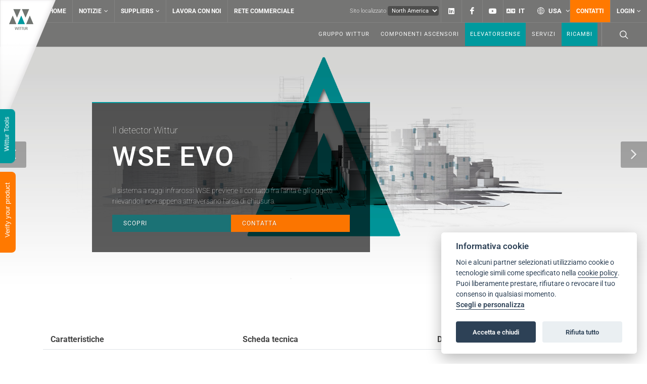

--- FILE ---
content_type: text/html; charset=utf-8
request_url: https://www.wittur.com/it/componenti-ascensori/porte-di-cabina/accessori-porte-di-cabina/wse-81-plus--155-plus-lightscreen.aspx
body_size: 38496
content:




<!DOCTYPE html>
<html dir="ltr" lang="en-US">
<head>

		<meta http-equiv="content-type" content="text/html; charset=utf-8" />
	<meta name="author" content="Grapho Service" />
	
	<meta name="image" property="og:image" content="http://www.wittur.com/adm/Images/contents/large/WSE-EVO.png">
	<meta name="title" property="og:title" content="WSE EVO" />

	<BASE href="https://www.wittur.com/website/"></BASE>

	<!-- Stylesheets
	============================================= -->
	<link rel="preconnect" href="https://fonts.googleapis.com">
	<link rel="preconnect" href="https://fonts.gstatic.com" crossorigin>
	<link href='/website/css/remote/fonts.css' rel='stylesheet' type='text/css' media="all">
	
	
	
	
	
	
	<link rel="stylesheet" href="/website/css/bootstrap.css" type="text/css" media="all" />
	<link rel="stylesheet" href="/website/style.css" type="text/css" media="all" />
	<link rel="stylesheet" href="/website/css/swiper.css" type="text/css" media="all" />
	<link rel="stylesheet" href="/website/css/dark.css" type="text/css" media="all" />

	<link rel="stylesheet" href="/website/css/custom.css?cch=1" type="text/css" media="all" />
	
		
	
	
	<meta name="viewport" content="width=device-width, initial-scale=1, maximum-scale=1" />
	<meta name="keywords" content="Componenti per ascensori, porte automatiche per ascensori, componenti sicurezza, argani gearless, cabine per ascensori, arcate, centraline e pistoni idraulici, Hydra, Pegasus, Wittur, Selcom, SAD, Omarlift, 3201, Hydra Plus, Taurus, Augusta, Luna, ECO, MIDI, SUPRA<br />" />
	<meta name="description" content="Il sistema a raggi infrarossi WSE previene il contatto fra l'anta e gli oggetti rilevandoli non appena attraversano l'area di chiusura." />
	<meta name="author" content="Grapho Service SNC" />
	<meta name="ROBOTS" content="INDEX,FOLLOW">
	
	<title>WSE EVO: il detector Wittur</title>


	<!-- Favicon -->
	<link rel="shortcut icon" href="/website/images/favicon.ico" />

	
	<link rel="canonical" href="https://www.wittur.com/it/componenti-ascensori/porte-di-cabina/accessori-porte-di-cabina/wse-81-plus--155-plus-lightscreen.aspx">
	<link rel="alternate" hreflang="zh" href="https://www.wittur.com/zh/产品/轿门/轿门附件/wse-81-plus--155-plus.aspx"></link><link rel="alternate" hreflang="de" href="https://www.wittur.com/de/produkte/fahrkorbturen/fahrkorbzubehor/wse-81-plus--155-plus-lightscreen.aspx"></link><link rel="alternate" hreflang="nl" href="https://www.wittur.com/nl/producten/kooideuren/kooideur-accessoires/versascreen-wse-81-plus--155-plus.aspx"></link><link rel="alternate" hreflang="en" href="https://www.wittur.com/en/elevator-components/car-doors/car-door-accessories/wse-81-plus--155-plus-lightscreen.aspx"></link><link rel="alternate" hreflang="es" href="https://www.wittur.com/es/productos/puertas-de-cabina/accesorios-de-puerta-de-cabina/wse-81-plus--155-plus-lightscreen.aspx"></link><link rel="alternate" hreflang="pl" href="https://www.wittur.com/pl/produkty/drzwi-kabinowe/akcesoria-drzwi-kabinowych/kurtyna-wse-81-plus--155-plus.aspx"></link><link rel="alternate" hreflang="pt" href="https://www.wittur.com/pt/produtos/portas-de-cabine/acessorios-da-porta-da-cabine/wse-81-plus--155-plus-lightscreen.aspx"></link><link rel="alternate" hreflang="tr" href="https://www.wittur.com/tr/urunler/kabin-kapıları/kabin-kapısı-aksesuarları/wse-81-plus--155-plus-boy-fotosel.aspx"></link><link rel="alternate" hreflang="it" href="https://www.wittur.com/it/componenti-ascensori/porte-di-cabina/accessori-porte-di-cabina/wse-81-plus--155-plus-lightscreen.aspx"></link>
	 
	

</head>

<body class="stretched ">



	

<script>
document.addEventListener("DOMContentLoaded", function(event) { 
	$("body").addClass("side-panel-left");
});
</script>

<style>

.st-menu-open .dockbar-handle-wrap { display:none }

.dockbar-handle-wrap {
	background: transparent !important;
    display: block;
    height: auto;
    width: auto;
    z-index: 99999;
    position: fixed;
    left: -41px;
    top: 35%;
    z-index:9999;
    -webkit-transform: rotate(-90deg);
    -moz-transform: rotate(-90deg);
    -ms-transform: rotate(-90deg);
    -o-transform: rotate(-90deg);
    transform: rotate(-90deg);

    -webkit-transform-origin: 50% 50%;
    -moz-transform-origin: 50% 50%;
    -ms-transform-origin: 50% 50%;
    -o-transform-origin: 50% 50%;
    transform-origin: 50% 50%;

    filter: progid:DXImageTransform.Microsoft.BasicImage(rotation=3);
    }


.dockbar-handle {    


	background: #00999d;
    padding: 5px 15px;
    font-family: 'Montserrat', sans-serif;
    border: 0;
    color: #ffffff;
    font-weight: 400;
    display: inline-block;
    border-radius: 0 0 8px 8px;
    text-align: center;
   
}

.dockbar-handle a {    
    color: #ffffff;
    font-size: 13px;
}

.original-wrap {
  animation: linear;
  animation-name: run;
  animation-duration: 2s;
  left: -66px;
}
@keyframes run {
  0% {
    left: -150px;
  }
  50% {
    left: -100px;
  }
  100% {
    left: -66px;    
  }
}


</style>

<div class="dockbar-handle-wrap side-panel-trigger">
	<div class="dockbar-handle" id="dockbar-handle">
	<a href="#" class="side-panel-trigger"><span class="fa fa-gear" style="margin-right:4px;"></span>&nbsp;Wittur Tools</a> 
	</div>
</div>

<div class="dockbar-handle-wrap original-wrap" style="top: 56%;">
	<div class="dockbar-handle original-handle" id="original-handle" style="min-width: 160px;background: #ff7900;">
	<a href="/website/full.aspx?id=3477" id="a_original" class=""><span class="fa fa-gear" style="margin-right:4px;"></span>&nbsp;Verify your product</a> 
	</div>
</div>




	<div class="body-overlay"></div>

	<div id="side-panel" class="">

		<div id="side-panel-trigger-close" class="side-panel-trigger"><a href="#"><i class="icon-line-cross"></i></a></div>

		<div class="side-panel-wrap">

			<div class="widget form-widget clearfix">


				<h4>Search tools</h4>

				<div id="accordion" role="tablist">
				
					<div class="card">
						<div class="card-header" role="tab" id="headingOne">
							<h5 class="mb-0">
								<a id="acc_certificates" data-toggle="collapse" href="#collapseOne" aria-expanded="false" aria-controls="collapseOne">
									Ricerca Certificazioni
								</a>
							</h5>
						</div>

						<div id="collapseOne" class="collapse" role="tabpanel" aria-labelledby="headingOne" data-parent="#accordion">
							<div class="card-body">
								<div id="certificates_inner_container">
									<div class="certificates_container" style="height: 200px;">
										<p align="center">
											<div class="sprite sprite-triangles_indicator" style="width:32px; height: 32px; margin-top: 80px;"></div>
										</p>
									</div>				
								</div>	
							</div>
						</div>
					</div>
					
					
					
					<div class="card">
						<div class="card-header" role="tab" id="headingTwo">
							<h5 class="mb-0">
								<a id="acc_documents" data-toggle="collapse" href="#collapseTwo" aria-expanded="false" aria-controls="collapseOne">
									Ricerca documenti
								</a>
							</h5>
						</div>

						<div id="collapseTwo" class="collapse" role="tabpanel" aria-labelledby="headingTwo" data-parent="#accordion">
							<div class="card-body">
								<div id="documents_inner_container">
									<div class="left_form_container" style="height: 200px;">
										<p align="center">				
											<div class="sprite sprite-triangles_indicator" style="width:32px; height: 32px; margin-top: 80px;"></div>
										</p>
									</div>
								</div>	
							</div>
						</div>
					</div>
					
					
					
					
					<div class="card">
						<div class="card-header" role="tab" id="headingThree">
							<h5 class="mb-0">
								<a id="acc_dxf" data-toggle="collapse" href="#collapseThree" aria-expanded="false" aria-controls="collapseOne">
									Disegni tecnici
								</a>
							</h5>
						</div>

						<div id="collapseThree" class="collapse" role="tabpanel" aria-labelledby="headingThree" data-parent="#accordion">
							<div class="card-body">
								<div id="spares_inner_container">
									<div class="left_form_container" style="height: 200px;">
										<p align="center">				
										<div class="sprite sprite-triangles_indicator" style="width:32px; height: 32px; margin-top: 80px;"></div>
										</p>
									</div>
								</div>
							</div>
						</div>
					</div>							
					
					
					
				</div>

			</div>
			
			

			<div class="widget quick-contact-widget form-widget clearfix" style="display:none;">

				<h4>Quick Contact</h4>
				<div class="form-result"></div>
				<form id="quick-contact-form" name="quick-contact-form" action="include/form.php" method="post" class="quick-contact-form mb-0">
					<div class="form-process">
						<div class="css3-spinner">
							<div class="css3-spinner-scaler"></div>
						</div>
					</div>
					<input type="text" class="required sm-form-control input-block-level" id="quick-contact-form-name" name="quick-contact-form-name" value="" placeholder="Full Name" />
					<input type="text" class="required sm-form-control email input-block-level" id="quick-contact-form-email" name="quick-contact-form-email" value="" placeholder="Email Address" />
					<textarea class="required sm-form-control input-block-level short-textarea" id="quick-contact-form-message" name="quick-contact-form-message" rows="4" cols="30" placeholder="Message"></textarea>
					<input type="text" class="d-none" id="quick-contact-form-botcheck" name="quick-contact-form-botcheck" value="" />
					<input type="hidden" name="prefix" value="quick-contact-form-">
					<button type="submit" id="quick-contact-form-submit" name="quick-contact-form-submit" class="button button-small button-3d m-0" value="submit">Send Email</button>
				</form>

			</div>

		</div>

	</div>


 
	
	


	<!-- Document Wrapper
	============================================= -->
	<div id="wrapper" class="clearfix">



		<!-- Header
		============================================= -->
		<header id="header" class="full-header transparent-header dark" data-sticky-class="dark" style="position:relative;">
			
<style>
.topnav_tags {
	display: flex;
    justify-content: space-between;
    text-align: center;
}

.topnav_tags li {list-style-type:none;float:left;font-size:11px;padding-right:8px;}
.topnav_tags li img {    
	width: 32px;
    height: 32px;
    margin-right: 0;
    margin-bottom: 0px;
}

.topnav_tags li a {color:#FFF;}
.topnav_tags li a.active {color:#00999d;}

.greyedout {
	background: #222;
    color: #333;
    border-bottom: 1px solid #333;
    -moz-box-shadow: inset 0 0 10px #000000;
    -webkit-box-shadow: inset 0 0 10px #000000;
    box-shadow: inset 12px 12px 12px #181818;
}
.greyedout a, .greyedout p {
color:#555!important;
}

.filteredok {
	background: #CCC;
    color: #333;
    border-bottom: 1px solid #333;
    -moz-box-shadow: inset 0 0 10px #000000;
    -webkit-box-shadow: inset 0 0 10px #000000;
    box-shadow: 0px 12px 7px #181818;
    border-radius: 12px;
}
.filteredok a, .filteredok p {
	color:#222!important;
}

.filteredok:hover {
	background-color: #00999d!important;
}


.topnav_tags a {
	padding: 8px!important;
    display: block;
	cursor:pointer;
}
.topnav_tags a.active {
    overflow: auto;
    display: block;
    box-shadow: 0px 2px 24px #444;
}

.entry-title.title-xs {
    padding-left: 20px;
}
#top-social .singlebr {display:none;}

</style>	
		<!-- Top Bar
		============================================= -->
		<div id="top-bar">
			<div class="clearfix container-fluid">

				<div class="row justify-content-between">
					<div class="col-12 pl-0 pr-0 col-md-auto">

						<!-- Top Links
						============================================= -->
						<div class="top-links on-click">
							<ul class="top-links-container">
								<li class="top-links-item"><a href="default.aspx">Home</a></li>
								<li class="top-links-item"><a href="/it/notizie/notizie.aspx">Notizie</a>
									<ul class="top-links-sub-menu sub-menu-container">
										<li class="top-links-item">
											<a class="menu-link" href="/it/notizie/notizie.aspx"><div>News</div></a>
										</li>
										<li class="top-links-item">
											<a class="menu-link" href="/it/notizie/rassegna-stampa.aspx"><div>Press</div></a>
										</li>
										<li class="top-links-item">
											<a class="menu-link" href="/it/notizie/archivio-notizie.aspx"><div>News Archive</div></a>
										</li>									
									</ul>								
								</li>
								<li class="top-links-item"><a href="/it/supplier-portal.aspx">Suppliers</a>
									<ul class="top-links-sub-menu sub-menu-container">
										<li class="top-links-item"><a class="menu-link" href="/it/supplier-portal.aspx">Supplier portal</a></li>
										<li class="top-links-item"><a class="menu-link" href="https://vendormanagement.wittur.com/">Vendor management platform</a></li>
									 </ul>						
								</li>									
								
								<li class="top-links-item">
								
									<a href="https://career.wittur.com/">Lavora con noi</a>
								
								
								</li>
							
								
								<li class="top-links-item"><a href="/it/gruppo-wittur/rete-commerciale.aspx">Rete commerciale</a></li>
								
								
							</ul>
						</div><!-- .top-links end -->

					</div>

					<div class="col-12 pl-0 pr-0 col-md-auto">

						<!-- Top Social
						============================================= -->
						<ul id="top-social">
							<li style="margin: auto 0;">	
								<span style="font-size:11px;line-height:44px;" id="regionalHeader">Sito localizzato&nbsp;</span><select size="1" name="reg_change" id="reg_change" style="background: #00000055;border: none;color: white;border-radius: 4px;font-size: 11px;padding: 2px 4px;margin-right:4px;">
								<option value="-1">Your location</option>
								<option value="1" >Europe</option>
								<option value="2" >China</option>
								<option value="3" >Eurasia</option>
								<option value="19" >India</option>
								<option value="20" selected="selected">North America</option>
								</select>
							</li>
							<li><a href="https://www.linkedin.com/company/wittur" class="si-linkedin"><span class="ts-icon"><i class="icon-linkedin"></i></span><span class="ts-text">Linkedin</span></a></li>
							<li><a href="https://www.facebook.com/pages/Wittur-Group/346411612043383" class="si-facebook"><span class="ts-icon"><i class="icon-facebook"></i></span><span class="ts-text">Facebook</span></a></li>
							<li><a href="https://www.youtube.com/user/WebWittur" class="si-youtube"><span class="ts-icon"><i class="icon-youtube"></i></span><span class="ts-text">YouTube</span></a></li>
							<li class="top-links-item"><a href="#" class="si-macstore"><span class="ts-icon"><i class="icon-language"></i></span><span id="lng_selector" class="ts-text" style="max-width: 200px;">IT</span> <span class="ts-icon"><i class="icon-world"></i></span><span id="mkt_selector" class="ts-text" style="max-width: 200px;">USA</span></a>
									<div class="top-links-section">
										<div class="form-group">
										<label>Your language</label>
										<select name="lng_change" id="lng_change" size="1" class="form-control not-dark">
	<option value="10">Chinese</option>
	<option value="4">Deutsch</option>
	<option value="8">Dutch</option>
	<option value="2">English</option>
	<option value="5">Espanol</option>
	<option value="3">Fran&#231;ais</option>
	<option selected="selected" value="1">Italiano</option>
	<option value="13">Polski</option>
	<option value="6">Portuguese</option>
	<option value="7">Turkish</option>
</select>
										</div>
										<div class="form-group">
										<label>Your country/market</label>
										<select name="mkt_change" id="mkt_change" size="1" class="form-control not-dark">
	<option value="3">Afghanistan</option>
	<option value="6">Albania</option>
	<option value="57">Algeria</option>
	<option value="11">American Samoa</option>
	<option value="1">Andorra</option>
	<option value="9">Angola</option>
	<option value="5">Anguilla</option>
	<option value="4">Antigua and Barbuda</option>
	<option value="10">Argentina</option>
	<option value="7">Armenia</option>
	<option value="14">Aruba</option>
	<option value="13">Australia</option>
	<option value="12">Austria</option>
	<option value="15">Azerbaijan</option>
	<option value="29">Bahamas, The</option>
	<option value="22">Bahrain</option>
	<option value="18">Bangladesh</option>
	<option value="17">Barbados</option>
	<option value="33">Belarus</option>
	<option value="19">Belgium</option>
	<option value="34">Belize</option>
	<option value="24">Benin</option>
	<option value="25">Bermuda</option>
	<option value="30">Bhutan</option>
	<option value="27">Bolivia</option>
	<option value="16">Bosnia and Herzegovina</option>
	<option value="32">Botswana</option>
	<option value="31">Bouvet Island</option>
	<option value="28">Brazil</option>
	<option value="100">British Indian Ocean Territory</option>
	<option value="228">British Virgin Islands</option>
	<option value="26">Brunei</option>
	<option value="21">Bulgaria</option>
	<option value="20">Burkina Faso</option>
	<option value="23">Burundi</option>
	<option value="110">Cambodia</option>
	<option value="43">Cameroon</option>
	<option value="35">Canada</option>
	<option value="48">Cape Verde</option>
	<option value="117">Cayman Islands</option>
	<option value="37">Central African Republic</option>
	<option value="206">Chad</option>
	<option value="42">Chile</option>
	<option value="44">China</option>
	<option value="49">Christmas Island</option>
	<option value="36">Cocos (Keeling) Islands</option>
	<option value="45">Colombia</option>
	<option value="112">Comoros</option>
	<option value="38">Congo, Republic of the</option>
	<option value="41">Cook Islands</option>
	<option value="46">Costa Rica</option>
	<option value="40">Cote d&#39;Ivoire</option>
	<option value="92">Croatia</option>
	<option value="245">Cuba</option>
	<option value="241">Cura&#231;ao</option>
	<option value="50">Cyprus</option>
	<option value="51">Czech Republic</option>
	<option value="54">Denmark</option>
	<option value="53">Djibouti</option>
	<option value="55">Dominica</option>
	<option value="56">Dominican Republic</option>
	<option value="214">East Timor</option>
	<option value="58">Ecuador</option>
	<option value="60">Egypt</option>
	<option value="202">El Salvador</option>
	<option value="83">Equatorial Guinea</option>
	<option value="62">Eritrea</option>
	<option value="59">Estonia</option>
	<option value="64">Ethiopia</option>
	<option value="67">Falkland Islands (Islas Malvinas)</option>
	<option value="69">Faroe Islands</option>
	<option value="66">Fiji</option>
	<option value="65">Finland</option>
	<option value="70">France</option>
	<option value="76">French Guiana</option>
	<option value="168">French Polynesia</option>
	<option value="72">Gabon</option>
	<option value="80">Gambia, The</option>
	<option value="75">Georgia</option>
	<option value="52">Germany</option>
	<option value="77">Ghana</option>
	<option value="78">Gibraltar</option>
	<option value="84">Greece</option>
	<option value="79">Greenland</option>
	<option value="74">Grenada</option>
	<option value="82">Guadeloupe</option>
	<option value="87">Guam</option>
	<option value="86">Guatemala</option>
	<option value="81">Guinea</option>
	<option value="88">Guinea-Bissau</option>
	<option value="89">Guyana</option>
	<option value="93">Haiti</option>
	<option value="225">Holy See (Vatican City)</option>
	<option value="91">Honduras</option>
	<option value="90">Hong Kong (China)</option>
	<option value="94">Hungary</option>
	<option value="103">Iceland</option>
	<option value="99">India</option>
	<option value="95">Indonesia</option>
	<option value="244">Iran</option>
	<option value="101">Iraq</option>
	<option value="96">Ireland</option>
	<option value="98">Isle of Man</option>
	<option value="97">Israel</option>
	<option value="104">Italy</option>
	<option value="105">Jamaica</option>
	<option value="107">Japan</option>
	<option value="106">Jordan</option>
	<option value="118">Kazakhstan</option>
	<option value="108">Kenya</option>
	<option value="111">Kiribati</option>
	<option value="247">Korea, North</option>
	<option value="115">Korea, South</option>
	<option value="116">Kuwait</option>
	<option value="109">Kyrgyzstan</option>
	<option value="119">Laos</option>
	<option value="128">Latvia</option>
	<option value="120">Lebanon</option>
	<option value="125">Lesotho</option>
	<option value="124">Liberia</option>
	<option value="129">Libya</option>
	<option value="122">Liechtenstein</option>
	<option value="126">Lithuania</option>
	<option value="127">Luxembourg</option>
	<option value="140">Macau (China)</option>
	<option value="136">Macedonia</option>
	<option value="134">Madagascar</option>
	<option value="148">Malawi</option>
	<option value="150">Malaysia</option>
	<option value="147">Maldives</option>
	<option value="137">Mali</option>
	<option value="145">Malta</option>
	<option value="135">Marshall Islands</option>
	<option value="142">Martinique</option>
	<option value="143">Mauritania</option>
	<option value="146">Mauritius</option>
	<option value="235">Mayotte</option>
	<option value="149">Mexico</option>
	<option value="68">Micronesia, Federated States of</option>
	<option value="132">Moldova</option>
	<option value="131">Monaco</option>
	<option value="139">Mongolia</option>
	<option value="133">Montenegro</option>
	<option value="144">Montserrat</option>
	<option value="130">Morocco</option>
	<option value="151">Mozambique</option>
	<option value="138">Myanmar (Burma)</option>
	<option value="152">Namibia</option>
	<option value="161">Nauru</option>
	<option value="160">Nepal</option>
	<option value="158">Netherlands</option>
	<option value="8">Netherlands Antilles</option>
	<option value="153">New Caledonia</option>
	<option value="163">New Zealand</option>
	<option value="157">Nicaragua</option>
	<option value="154">Niger</option>
	<option value="156">Nigeria</option>
	<option value="162">Niue</option>
	<option value="155">Norfolk Island</option>
	<option value="165">Northern Cyprus</option>
	<option value="141">Northern Mariana Islands</option>
	<option value="159">Norway</option>
	<option value="164">Oman</option>
	<option value="171">Pakistan</option>
	<option value="178">Palau</option>
	<option value="176">Palestinian Territory</option>
	<option value="166">Panama</option>
	<option value="169">Papua New Guinea</option>
	<option value="179">Paraguay</option>
	<option value="167">Peru</option>
	<option value="170">Philippines</option>
	<option value="174">Pitcairn Islands</option>
	<option value="172">Poland</option>
	<option value="177">Portugal</option>
	<option value="175">Puerto Rico</option>
	<option value="180">Qatar</option>
	<option value="181">Reunion</option>
	<option value="182">Romania</option>
	<option value="184">Russia</option>
	<option value="185">Rwanda</option>
	<option value="192">Saint Helena</option>
	<option value="113">Saint Kitts and Nevis</option>
	<option value="121">Saint Lucia</option>
	<option value="243">Saint Martin (French part)</option>
	<option value="173">Saint Pierre and Miquelon</option>
	<option value="226">Saint Vincent and the Grenadines</option>
	<option value="197">San Marino</option>
	<option value="201">Sao Tome and Principe</option>
	<option value="186">Saudi Arabia</option>
	<option value="198">Senegal</option>
	<option value="183">Serbia</option>
	<option value="188">Seychelles</option>
	<option value="196">Sierra Leone</option>
	<option value="191">Singapore</option>
	<option value="242">Sint Maarten (Dutch part)</option>
	<option value="195">Slovakia</option>
	<option value="193">Slovenia</option>
	<option value="187">Solomon Islands</option>
	<option value="199">Somalia</option>
	<option value="236">South Africa</option>
	<option value="85">South Georgia and the South Sandwich Islands</option>
	<option value="63">Spain</option>
	<option value="123">Sri Lanka</option>
	<option value="248">Sudan</option>
	<option value="189">Sudan</option>
	<option value="200">Suriname</option>
	<option value="194">Svalbard</option>
	<option value="204">Swaziland</option>
	<option value="190">Sweden</option>
	<option value="39">Switzerland</option>
	<option value="246">Syria</option>
	<option value="218">Taiwan</option>
	<option value="209">Tajikistan</option>
	<option value="219">Tanzania</option>
	<option value="208">Thailand</option>
	<option value="207">Togo</option>
	<option value="210">Tokelau</option>
	<option value="213">Tonga</option>
	<option value="216">Trinidad and Tobago</option>
	<option value="212">Tunisia</option>
	<option value="215">Turkey</option>
	<option value="211">Turkmenistan</option>
	<option value="205">Turks and Caicos Islands</option>
	<option value="217">Tuvalu</option>
	<option value="221">Uganda</option>
	<option value="220">Ukraine (except occupied areas)</option>
	<option value="2">United Arab Emirates</option>
	<option value="73">United Kingdom</option>
	<option selected="selected" value="222">United States</option>
	<option value="223">Uruguay</option>
	<option value="224">Uzbekistan</option>
	<option value="231">Vanuatu</option>
	<option value="227">Venezuela</option>
	<option value="230">Vietnam</option>
	<option value="229">Virgin Islands</option>
	<option value="232">Wallis and Futuna</option>
	<option value="61">Western Sahara</option>
	<option value="233">Western Samoa</option>
	<option value="234">Yemen</option>
	<option value="238">Zaire (Dem Rep of Congo)</option>
	<option value="237">Zambia</option>
	<option value="239">Zimbabwe</option>
</select>
										</div>
									</div>							
							</li>
							<li style="display:none;"><a href="#" class="si-macstore"><span class="ts-icon"><i class="icon-world"></i></span><span class="ts-text" style="max-width: 200px;">ITA</span></a></li>
								<li class="top-links-item"><a class="contacts" href="/website/contacts.aspx">Contatti</a></li>
								
								
								<li class="top-links-item"><a href="#">Login</a>
									<div class="top-links-section">
										
										<form method="post" action="/adm/login.aspx?returnUrl=default.aspx" id="top-login" autocomplete="off">
											<div class="form-group">
												<label>Nome Utente </label>
												<input type="text" class="form-control" placeholder="Username" id="usrname" name="usrname">
											</div>
											<div class="form-group">
												<label>Password</label>
												<input type="password" class="form-control" placeholder="Password" required="" id="pwd" name="pwd">
											</div>
											<button class="btn btn-danger btn-block" type="submit" style="background:#fc9f0c;border:1px solid #fc9f0c">Login</button>
										</form>
										<hr />
										Avete dimenticato la password?<br />
<a href="pwd_recover.aspx"><strong>Recuperatela automaticamente</strong> </a><br class="singlebr" />
<br />
Avete dimenticato lo username?<br />
<a href="username_recover.aspx"><strong>Recuperatelo automaticamente</strong> </a><br class="singlebr" />
<br />
Non disponete di un account?<br />
<a href="reg_user.aspx"><strong>Registratevi gratuitamente seguendo questo link</strong></a>
									</div>
								</li>
																
						</ul><!-- #top-social end -->

					</div>

				</div>

			</div>
		</div><!-- #top-bar end -->			
			
			
			<div id="header-wrap">
				<div class="logoabs"><img src="/website/images/Wittur_Logo_left_110.png" /><a href="default.aspx"><div style="position:absolute; top: 16px;left: 16px;width: 52px;height: 52px;"></div></a></div>

				<div class="container">
					<div class="header-row">

						<!-- Logo
						============================================= -->
						<div id="logo">
							<a href="default.aspx" class="standard-logo" data-dark-logo="/website/images/logo-dark.png"><img src="/website/images/logo.png" alt="Wittur Logo"></a>
							<a href="default.aspx" class="retina-logo" data-dark-logo="/website/images/logo-dark@2x.png"><img src="/website/images/logo@2x.png" alt="Wittur Logo"></a>
						</div><!-- #logo end -->

						<div class="header-misc">

							<!-- Top Search
							============================================= -->
							<div id="top-search" class="header-misc-icon">
								<a href="#" id="top-search-trigger"><i class="icon-line-search"></i><i class="icon-line-cross"></i></a>
							</div><!-- #top-search end -->


						</div>

						<div id="primary-menu-trigger">
							<svg class="svg-trigger" viewBox="0 0 100 100"><path d="m 30,33 h 40 c 3.722839,0 7.5,3.126468 7.5,8.578427 0,5.451959 -2.727029,8.421573 -7.5,8.421573 h -20"></path><path d="m 30,50 h 40"></path><path d="m 70,67 h -40 c 0,0 -7.5,-0.802118 -7.5,-8.365747 0,-7.563629 7.5,-8.634253 7.5,-8.634253 h 20"></path></svg>
						</div>

						<!-- Primary Navigation
						============================================= -->
						<nav class="primary-menu style-6">

							<ul class="menu-container">
								<li class="menu-item">
									<a class="menu-link" href="/it/gruppo-wittur.aspx"><div>Gruppo Wittur</div></a>
									<ul class="sub-menu-container">
									


										<li class="menu-item"><a class="menu-link" href="/it/gruppo-wittur.aspx"><div>Gruppo Wittur</div></a>
</li>
<li class="menu-item"><a class="menu-link" href="/it/gruppo-wittur/stabilimenti.aspx"><div>Stabilimenti</div></a>
</li>
<li class="menu-item"><a class="menu-link" href="/it/wittur-values.aspx"><div>Valori Wittur</div></a>
</li>

<li class="menu-item"><a class="menu-link" href="/it/sustainability.aspx"><div>Sostenibilità</div></a>
</li>
<li class="menu-item"><a class="menu-link" href="/it/gruppo-wittur/compliance.aspx"><div>Compliance</div></a>
<ul style="padding-left: 20px;"><li class="menu-item" style="list-style: none;"><a class="menu-link" href="/it/gruppo-wittur/compliance/codice-di-condotta.aspx" style="padding: 0px 30px;min-height: 20px;">Codice di condotta</a></li>
<li class="menu-item" style="list-style: none;"><a class="menu-link" href="/it/gruppo-wittur/compliance/speak-up.aspx" style="padding: 0px 30px;min-height: 20px;">Speak Up</a></li></ul>
</li>

									</ul>
								</li>





								
								<!-- Mega Menu
								============================================= -->
								<li class="mega-menu menu-item"><a class="menu-link" href="#"><div>Componenti ascensori</div></a>
									<!-- Mega Menu Content
									============================================= -->
																		<div class="mega-menu-content mega-menu-style-2 pl-lg-0 menu-products">
										<div class="container">
											<div class="row">
												<!-- Mega Menu Nav Link
												============================================= -->
												<ul class="sub-menu-container mega-menu-column col-lg-auto p-lg-0">
													<li class="menu-item">
														<div class="widget">
															<div class="list-group list-group-flush" id="side-tabs" role="tablist" aria-orientation="vertical">
																<a class="list-group-item border-default active" data-toggle="tab" href="#mega-menu-tab-landing" role="tab" aria-controls="mega-menu-tab-landing" aria-selected="true"><img src="/website/images/menu/Augusta-EVO(1).png" alt="Porte di piano">Porte di piano<i class="icon-angle-down"></i></a>
																<a class="list-group-item border-default" data-toggle="tab" href="#mega-menu-tab-cardoors" role="tab" aria-controls="mega-menu-tab-cardoors" aria-selected="false"><img src="/website/images/menu/Pegasus_porta_di_cabina.jpg" alt="Porte di cabina">Porte di cabina<i class="icon-angle-down"></i></a>
																<a class="list-group-item border-default" data-toggle="tab" href="#mega-menu-tab-cars" role="tab" aria-controls="mega-menu-tab-cars" aria-selected="true"><img src="/website/images/menu/OTTO_superiore_c_scontorno.jpg" alt="Cabine">Cabine<i class="icon-angle-down"></i></a>
																<a class="list-group-item border-default" data-toggle="tab" href="#mega-menu-tab-safetydevices" role="tab" aria-controls="mega-menu-tab-safetydevices" aria-selected="false"><img src="/website/images/menu/USG-25P.jpg" alt="Safety devices">Dispositivi di sicurezza<i class="icon-angle-down"></i></a>
																<a class="list-group-item border-default" data-toggle="tab" href="#mega-menu-tab-liftmachines" role="tab" aria-controls="mega-menu-tab-liftmachines" aria-selected="false"><img src="/website/images/menu/wsg_s0_001(1).jpg" alt="Lift machines">Motori gearless<i class="icon-angle-down"></i></a>
																<a class="list-group-item border-default" data-toggle="tab" href="#mega-menu-tab-overspeed" role="tab" aria-controls="mega-menu-tab-overspeed" aria-selected="false"><img src="/website/images/menu/EOS.jpg" alt="Overspeed governors">Limitatori di velocità<i class="icon-angle-down"></i></a>
																<a class="list-group-item border-default" data-toggle="tab" href="#mega-menu-tab-shafts" role="tab" aria-controls="mega-menu-tab-shafts" aria-selected="false"><img src="/website/images/menu/SLG.jpg" alt="Shaft accessories">Accessori di vano<i class="icon-angle-down"></i></a>
																<a class="list-group-item border-default" href="/it/componenti-ascensori/modernizzazioni-per-ascensori-en-81-80--snel/modernization-catalogues.aspx" aria-selected="false"><img src="/website/images/menu/modernization_swing_door.png" alt="Ricerca soluzioni di modernizzazione">Ricerca modernizzazioni<i class="icon-angle-down"></i></a>														

															</div>
														</div>
													</li>
												</ul>
												<!-- Mega Menu Nav Content
												============================================= -->
												<ul class="sub-menu-container mega-menu-column col-lg sub-menu-products">
													<li class="menu-item">
														<div class="widget">
															<div class="tab-content">
																<div class="tab-pane pt-4 pt-md-0 show active" id="mega-menu-tab-landing" role="tabpanel" aria-labelledby="mega-menu-tab-landing">
																	<div class="row">
																	<div class="col-md-12 entry entry-dept mb-0" style="border:none;"><h3 style="margin:0;padding:0;"><a href="/it/componenti-ascensori/porte-di-piano.aspx">Porte di piano</a></h3></div>
																	<div class="topnav_ul_tags col-md-12 entry entry-dept mb-4 mt-4">
																	<ul class="topnav_tags">
																	<li><a data-tag="modernization"><img src="/website/images/tags/Modernization.png" /><br />Modernization</a></li>																
																	<li><a data-tag="hospital"><img src="/website/images/tags/Hospital.png" /><br />Hospital</a></li>
																	<li><a data-tag="office"><img src="/website/images/tags/Office.png" /><br />Office</a></li>
																	<li><a data-tag="residential"><img src="/website/images/tags/Residential.png" /><br />Residential</a></li>
																	<li><a data-tag="transport"><img src="/website/images/tags/Transport.png" /><br />Transport</a></li>
																	<li><a data-tag="highrise"><img src="/website/images/tags/Highrise.png" /><br />High-rise</a></li>
																	<li><a data-tag="homelift"><img src="/website/images/tags/Homelift.png" /><br />Homelift</a></li>
																	<li><a data-tag="hotel"><img src="/website/images/tags/Hotel.png" /><br />Hotel</a></li>
																	<li><a data-tag="shopping"><img src="/website/images/tags/Shopping.png" /><br />Shopping</a></li>
																	</ul>
																	</div>
																	
																
																	
																	</div>
																	
																	
																	
																	<div class="row col-mb-30">
																		<div class="col-md-4 entry mb-0">
	
																			<div class="entry-title title-xs nott position-relative tag-modernization tag-office tag-shopping tag-hospital tag-residential tag-transport tag-hotel">
																				<h3><a href="/it/componenti-ascensori/porte-di-piano/sgv-landing-door.aspx" class="stretched-link">SGV Landing door</a></h3>
																				<p>Ideale per nuove installazioni e modernizzazioni</p>
																			</div>
								
																		</div>
																		
																		<div class="col-md-4 entry mb-0">
																			
																			<div class="entry-title title-xs nott position-relative tag-office tag-hotel tag-shopping">
																				<h3><a href="/it/componenti-ascensori/porte-di-piano/nettuno-porta-di-piano.aspx" class="stretched-link">Nettuno porta di piano</a></h3>
																				<p>Meccanismo dritto sotto</p>
																			</div>
																			
																			<div class="entry-title title-xs nott position-relative tag-hotel tag-office tag-shopping">
																				<h3><a href="/it/componenti-ascensori/porte-di-piano/luna.aspx" class="stretched-link">Luna porta di piano</a></h3>
																				<p>Porta di piano tonda</p>
																			</div>
																			
																			<div class="entry-title title-xs nott position-relative tag-modernization">
																				<h3><a href="/it/componenti-ascensori/porte-di-piano/amd-2-meccanismo.aspx" class="stretched-link">AMD 2 mecccanismo</a></h3>
																				<p>Meccanismo per porta di piano</p>
																			</div>
																			
																		</div>
																		
																		<div class="col-md-4 entry mb-0">
																				
																			<div class="entry-title title-xs nott position-relative tag-homelift">
																				<h3><a href="/website/product.aspx?id=3333&key=&pkey=" class="stretched-link">Sematic 2000 C-MOD porta di piano</a></h3>
																				<p>Porte per ascensori di residenze private</p>
																			</div>
																			
																			<div class="entry-title title-xs nott position-relative tag-highrise">
																				<h3><a href="/it/componenti-ascensori/porte-di-piano/sematic-2000-b-hr-porta-di-piano.aspx" class="stretched-link">Sematic 2000 B-HR porta di piano</a></h3>
																				<p>La porta per ascensori High Rise</p>
																			</div>
																	
																			<div class="entry-title title-xs nott position-relative">
																				<h3><a href="/it/componenti-ascensori/porte-di-piano/entrances-for-north-america.aspx" class="stretched-link">Entrances for North America</a></h3>
																				<p>Standard and custom entrances in a large variety of shapes, materials and finishes</p>
																			</div>
																			
																		</div>
																	</div>
																</div>
																

								
																
																
																<div class="tab-pane pt-4 pt-md-0" id="mega-menu-tab-cardoors" role="tabpanel" aria-labelledby="mega-menu-tab-cardoors">
																	<div class="row col-mb-30">
																	<div class="col-md-12 entry entry-dept mb-0"><h3><a href="/it/componenti-ascensori/porte-di-cabina.aspx" class="stretched-link">Porte di cabina</a></h3></div>
																	</div>
																	<div class="row col-mb-30">
																		<div class="col-md-4 entry mb-0">
																	
																			<div class="entry-title title-xs nott position-relative">
																				<h3><a href="/it/componenti-ascensori/porte-di-cabina/sgv-car-door.aspx" class="stretched-link">SGV porta di cabina</a></h3>
																				<p>Ideale per nuove installazioni e modernizzazioni</p>
																			</div>

																			<div class="entry-title title-xs nott position-relative">
																				<h3><a href="/it/componenti-ascensori/porte-di-cabina/pegasus-plus-porta-di-cabina.aspx" class="stretched-link">Pegasus Plus porta di cabina</a></h3>
																				<p>Veloce, silenziosa ed affidabile</p>
																			</div>

																			<div class="entry-title title-xs nott position-relative">
																				<h3><a href="/it/componenti-ascensori/porte-di-cabina/eco-bus-porta-di-cabina.aspx" class="stretched-link">Eco BUS folding porta di cabina</a></h3>
																				<p>Ora conforme alla norma EN 81-20/50</p>
																			</div>
																			
																		</div>
																		
																		<div class="col-md-4 entry mb-0">
	
																			<div class="entry-title title-xs nott position-relative">
																				<h3><a href="/it/componenti-ascensori/porte-di-cabina/nettuno-porta-di-cabina.aspx" class="stretched-link">Nettuno porta di cabina</a></h3>
																				<p>Operatore dritto sotto</p>
																			</div>
																			
																			<div class="entry-title title-xs nott position-relative">
																				<h3><a href="/it/componenti-ascensori/porte-di-cabina/luna-plus-porta-di-cabina.aspx" class="stretched-link">Luna Plus porta di cabina</a></h3>
																				<p>Esecuzione tonda con motorizzazione a cinghia</p>
																			</div>

																			<div class="entry-title title-xs nott position-relative tag-modernization">
																				<h3><a href="/it/componenti-ascensori/porte-di-cabina/amd-2-operatore.aspx" class="stretched-link">AMD 2 operatore</a></h3>
																				<p>Operatore per porta di cabina</p>
																			</div>
	
																			<div class="entry-title title-xs nott position-relative">
																				<h3><a href="/it/componenti-ascensori/porte-di-cabina/eco-midi-supra.aspx" class="stretched-link">ECO+ MIDI+ SUPRA</a></h3>
																				<p>Motorizzazioni porte ad elevata efficienza energetica</p>
																			</div>

																			
																		</div>
																			
																		<div class="col-md-4 entry mb-0">
																			<div class="entry-title title-xs nott position-relative">
																				<h3><a href="/it/componenti-ascensori/porte-di-cabina/accessori-porte-di-cabina.aspx" class="stretched-link">Accessorie porte di cabina</a></h3>
																				<p>Completa la tua porta</p>
																			</div>

																			<div class="entry-title title-xs nott position-relative">
																				<h3><a href="/website/product.aspx?id=3335&key=&pkey=" class="stretched-link">Sematic 2000 C-MOD porta di cabina</a></h3>
																				<p>Porte per ascensori di residenze private</p>
																			</div>
																		
																			<div class="entry-title title-xs nott position-relative">
																				<h3><a href="/it/componenti-ascensori/porte-di-cabina/sematic-2000-b-hr-porta-di-cabina.aspx" class="stretched-link">Sematic 2000 B-HR porta di cabina</a></h3>
																				<p>La porta per ascensori High Rise</p>
																			</div>
																				
																		</div>
																	</div>
																</div>
																
																
																
																
																
																
																
																
																<div class="tab-pane pt-4 pt-md-0" id="mega-menu-tab-cars" role="tabpanel" aria-labelledby="mega-menu-tab-cars">
																	<div class="row col-mb-30">
																	<div class="col-md-12 entry entry-dept mb-0"><h3><a href="/it/componenti-ascensori/cabine.aspx">Cabine</a></h3></div>
																	</div>
																	<div class="row col-mb-30">
																		
																		<div class="col-md-4 entry mb-0">
																	
																			<div class="entry-title title-xs nott position-relative">
																				<h3><a href="/it/componenti-ascensori/cabine/cabine-panoramiche.aspx" class="stretched-link">Cabine panoramiche</a></h3>
																				<p>Soluzioni panoramiche che fanno di ogni ascensore un'esperienza.</p>
																			</div>

																			
																		</div>
																	</div>
																</div>	


																
																			<div class="tab-pane pt-4 pt-md-0" id="mega-menu-tab-overspeed" role="tabpanel" aria-labelledby="mega-menu-tab-overspeed">
																				
																					<div class="row col-mb-30">
																					<div class="col-md-12 entry entry-dept mb-0"><h3><a>Limitatori di velocità</a></h3></div>
																					</div>
																					<div class="row col-mb-30">
																				
																					<div class="col-md-6 entry mb-0">
																							
																						<div class="entry-title title-xs nott position-relative">
																							<h3><a href="/it/componenti-ascensori/mechanical-packages/limitatori-di-velocita/ol35-na-ol35e-na.aspx" class="stretched-link">OL35-NA, OL35E-NA</a></h3>
																							<p>Limitatore di velocità per impianti a velocità medio-alta</p>
																						</div>
																					</div>
																					<div class="col-md-6 entry mb-0">
																						
																						<div class="entry-title title-xs nott position-relative">
																							<h3><a href="/it/componenti-ascensori/mechanical-packages/limitatori-di-velocita/ol100.aspx" class="stretched-link">OL100</a></h3>
																							<p>Per impianti ad alta velocità</p>
																						</div>
																						
																						<div class="entry-title title-xs nott position-relative">
																							<h3><a href="/it/componenti-ascensori/mechanical-packages/limitatori-di-velocita/tenditori.aspx" class="stretched-link">Tenditori</a></h3>
																							<p> </p>
																						</div>
																						
																						<div class="entry-title title-xs nott position-relative">
																							<h3><a href="/it/componenti-ascensori/mechanical-packages/limitatori-di-velocita/ctw.aspx" class="stretched-link">CTW</a></h3>
																							<p>Tenditore funi compatto per ascensori</p>
																						</div>
																							
																					</div>
																					
																				</div>
																				
																			</div>
																			
																			<div class="tab-pane pt-4 pt-md-0" id="mega-menu-tab-safetydevices" role="tabpanel" aria-labelledby="mega-menu-tab-safetydevices">
																				
																					<div class="row col-mb-30">
																					<div class="col-md-12 entry entry-dept mb-0"><h3><a>Dispositivi di sicurezza</a></h3></div>
																					</div>
																					<div class="row col-mb-30">																	
																					<div class="col-md-6 entry mb-0">
																						<div class="entry-title title-xs nott position-relative">
																							<h3><a href="/it/componenti-ascensori/mechanical-packages/dispositivi-di-sicurezza/wsgb13.aspx" class="stretched-link">WSGB13</a></h3>
																							<p>Unidirectional progressive safety gear for mid and high rise applications</p>
																						</div>
																						
																						<div class="entry-title title-xs nott position-relative">
																							<h3><a href="/it/componenti-ascensori/mechanical-packages/dispositivi-di-sicurezza/csgb-010203---uni-direzionale.aspx" class="stretched-link">CSGB 01-02-03 - Uni-direzionale</a></h3>
																							<p>Paracadute progressivi</p>
																						</div>
																						
																						<div class="entry-title title-xs nott position-relative">
																							<h3><a href="/it/componenti-ascensori/mechanical-packages/dispositivi-di-sicurezza/sga-i-70---uni-direzionale.aspx" class="stretched-link">SGA-I-70 - Uni-direzionale</a></h3>
																							<p>Paracadute istantaneo per impianti di grande portata</p>
																						</div>	
																						
																					</div>
																						
																						
																						
																					<div class="col-md-6 entry mb-0">
																						
																						<div class="entry-title title-xs nott position-relative">
																							<h3><a href="/it/componenti-ascensori/mechanical-packages/dispositivi-di-sicurezza/sgb-01-02-03-05---uni-direzionale.aspx" class="stretched-link">SGB 01-02-03-05 - Uni-direzionale</a></h3>
																							<p>Paracadute unidirezionale progressivo per impianti di media portata</p>
																						</div>
																						
																						<div class="entry-title title-xs nott position-relative">
																							<h3><a href="/it/componenti-ascensori/mechanical-packages/dispositivi-di-sicurezza/wcwsg-01-02-03-05---uni-direzionale.aspx" class="stretched-link">WCWSG 01-02-03-05 - Uni-direzionale</a></h3>
																							<p>Paracadute unidirezionale progressivo per media velocità</p>
																						</div>	
																						
																						<div class="entry-title title-xs nott position-relative">
																							<h3><a href="/it/componenti-ascensori/mechanical-packages/dispositivi-di-sicurezza/wcwsg10---uni-direzionale.aspx" class="stretched-link">WCWSG10 - Uni-direzionale</a></h3>
																							<p>Paracadute unidirezionale progressivo per velocità elevata</p>
																						</div>
																						
																						<div class="entry-title title-xs nott position-relative">
																							<h3><a href="/it/componenti-ascensori/mechanical-packages/dispositivi-di-sicurezza/wsgb-0410.aspx" class="stretched-link">WSGB10 - Uni-direzionale</a></h3>
																							<p>Paracadute progressivo unidirezionale per impianti ad alta portata</p>
																						</div>	
																						
																					</div>
																				</div>
																				
																			</div>	

																				
																			
																			<div class="tab-pane pt-4 pt-md-0" id="mega-menu-tab-shafts" role="tabpanel" aria-labelledby="mega-menu-tab-shafts">
																				
																					<div class="row col-mb-30">
																					<div class="col-md-12 entry entry-dept mb-0"><h3><a>Accessori di vano</a></h3></div>
																					</div>
																					<div class="row col-mb-30">
																					<div class="col-md-6 entry mb-0">
																						<div class="entry-title title-xs nott position-relative">
																							<h3><a href="/it/componenti-ascensori/mechanical-packages/accessori-di-vano/pattini-a-rulli-wrg.aspx" class="stretched-link">Pattini a rulli WRG</a></h3>
																							<p>Per ascensori con velocità media e alta</p>
																						</div>
																						
																						<div class="entry-title title-xs nott position-relative">
																							<h3><a href="/it/componenti-ascensori/mechanical-packages/accessori-di-vano/pattini-di-scorrimento-slg.aspx" class="stretched-link">Pattini di scorrimento SLG</a></h3>
																							<p>Per ascensori a medio traffico.</p>
																						</div>
																							
																					</div>
																					
																					<div class="col-md-6 entry mb-0">
																					
																						<div class="entry-title title-xs nott position-relative">
																							<h3><a href="/it/componenti-ascensori/mechanical-packages/accessori-di-vano/buffer-idraulico-per-ascensori.aspx" class="stretched-link">Buffer idraulico per ascensori</a></h3>
																							<p> </p>
																						</div>
																						
																					</div>
																				</div>
																				<div class="row col-mb-30">
																				</div>
																			</div>	

																			


																			<div class="tab-pane pt-4 pt-md-0" id="mega-menu-tab-liftmachines" role="tabpanel" aria-labelledby="mega-menu-tab-liftmachines">
																				
																					<div class="row col-mb-30">
																					<div class="col-md-12 entry entry-dept mb-0"><h3><a>Motori gearless</a></h3></div>
																					</div>
																					<div class="row col-mb-30">																	
																					<div class="col-md-6 entry mb-0">


																						<div class="entry-title title-xs nott position-relative">
																							<h3><a href="/it/componenti-ascensori/motori-gearless/wsg-lfs.aspx" class="stretched-link">WSG-LF.S</a></h3>
																							<p>Compact Gearless Machine for MR and MRL Applications</p>
																						</div>

																						<div class="entry-title title-xs nott position-relative">
																							<h3><a href="/it/componenti-ascensori/motori-gearless/wsg-08.aspx" class="stretched-link">WSG-08</a></h3>
																							<p>Argano gearless sincrono</p>
																						</div>
																			<div class="entry-title title-xs nott position-relative">
																				<h3><a href="/it/componenti-ascensori/motori-gearless/wsg-09.aspx" class="stretched-link">Gearless - WSG-09</a></h3>
																				<p>Gearless synchronous traction machines. Ideal for use without a machine room</p>
																			</div>
																						
																						<div class="entry-title title-xs nott position-relative">
																							<h3><a href="/it/componenti-ascensori/motori-gearless/wsg-21.aspx" class="stretched-link">WSG-21</a></h3>
																							<p>Argano gearless sincrono a trazione</p>
																						</div>		

																						
																					</div>
																					<div class="col-md-6 entry mb-0">
																						
																						<div class="entry-title title-xs nott position-relative">
																							<h3><a href="/it/componenti-ascensori/motori-gearless/wsg-25.aspx" class="stretched-link">WSG-25</a></h3>
																							<p>Gearless synchronous traction machines. Mid- and High-Rise applications</p>
																						</div>		

																						<div class="entry-title title-xs nott position-relative">
																							<h3><a href="/it/componenti-ascensori/motori-gearless/wsg-29.aspx" class="stretched-link">WSG-29</a></h3>
																							<p>Gearless synchronous traction machines. Mid- and High-Rise applications;</p>
																						</div>		

																						<div class="entry-title title-xs nott position-relative">
																							<h3><a href="/it/componenti-ascensori/motori-gearless/wgg-29.aspx" class="stretched-link">WGG-29</a></h3>
																							<p>Argano gearless sincrono a trazione</p>
																						</div>		

																						<div class="entry-title title-xs nott position-relative">
																							<h3><a href="/it/componenti-ascensori/motori-gearless/wittec.aspx" class="stretched-link">WITTEC</a></h3>
																							<p>The Wittur calculation tool</p>
																						</div>		

																						<div class="entry-title title-xs nott position-relative">
																							<h3><a href="/it/componenti-ascensori/motori-gearless/wittur-bed-plates.aspx" class="stretched-link">Wittur bed plates</a></h3>
																							<p>Tailor made solutions for your project</p>
																						</div>		

																						<div class="entry-title title-xs nott position-relative">
																							<h3><a href="/it/componenti-ascensori/motori-gearless/modulo-ordinerichiesta-di-offerta-per-motorizzazioni.aspx" class="stretched-link">Modulo ordine-richiesta di offerta per motorizzazioni</a></h3>
																							<p></p>
																						</div>		


																						
																						
																					</div>
																				</div>
																				
																			</div>	
	
																
																
																
																
																
																
																
																
																
																
																<div class="tab-pane pt-4 pt-md-0" id="mega-menu-tab-modssearch" role="tabpanel" aria-labelledby="mega-menu-tab-modssearch">
																	<div class="row col-mb-30">
																	<div class="col-md-12 entry entry-dept mb-0"><h3>Motore ricerca modernizzazioni</h3></div>
																	</div>
																	<div class="row col-mb-30" style="margin-bottom:30px;">
																		<div class="col-md-12 entry mb-0">
																			<div class="entry-title title-xs nott position-relative">
																				<h3><a href="/website/modernizations.aspx" class="stretched-link">Motore ricerca modernizzazioni</a></h3>
																				<p>Find modernization solutions by manufacturer and/or model.</p>
																			</div>
																		</div>

																	</div>
																	<div class="row col-mb-30">
																	</div>
																</div>																

																
																
																
																<div class="tab-pane pt-4 pt-md-0" id="mega-menu-tab-mechpackages" role="tabpanel" aria-labelledby="mega-menu-tab-mechpackages">
																	<div class="row col-mb-30">
																	<div class="col-md-12 entry entry-dept mb-0"><h3>Mechanical packages</h3></div>
																	</div>
																	<div class="row col-mb-30" style="margin-bottom:30px;">
																		<div class="col-md-4 entry mb-0">

																			<div class="list-group list-group-flush" id="side-tabs-children" role="tablist" aria-orientation="vertical">
																				
																			</div>
																			
																			
																			
																		</div>
																		
																		<div class="col-md-8 entry mb-0">
																		<div class="tab-content">

																			
																		</div>	
																		</div>
																		
																		
																		
																		
																		
																		

																	</div>
																	<div class="row col-mb-30">
																	</div>
																</div>																
																
																
																
																
																
															</div>
														</div>
													</li>
												</ul>
											</div>
										</div>
									</div>

									
									
								
									
									
									
									
								</li>		


								<li class="menu-item sparesmenu">
									<a class="menu-link spares" href="/it/elevatorsense(r).aspx"><div>ElevatorSense</div></a>
								</li>								

					
								
								
								
								
								<li class="menu-item">
									<a class="menu-link" href="#"><div>Servizi</div></a>
									<ul id="lb_services" class="sub-menu-container"><li><a href="/website2018/certificates.aspx">Ricerca certificato</a></li>
<li><a href="/website2018/documents.aspx">Ricerca e download documentazione</a></li>
<li><a href="/website2018/dxf.aspx">Ricerca disegni tecnici (DXF)</a></li>
<li><a href="/it/wittur-draw.aspx">Wittur Draw</a></li>
<li><a href="/website2018/order_tracking.aspx">Order tracking</a></li>
<li><a href="/website2018/pfs_explorer.aspx">Personal folders</a></li>
<li><a href="/website2018/spareparts2.aspx">Ricambi</a></li>
<li><a href="/website2018/barcodes.aspx">Barcodes</a></li>
<li><a href="/website2018/support_form.aspx">Sematic Customer Support</a></li>
<li><a href="https://ecommerce.sematic.com">Sematic Spare Parts Web Shop</a></li>
<li><a href="/it/firmware-download.aspx">Sematic Firmware Update</a></li>
<li><a href="/it/supplier-portal.aspx">Supplier portal</a></li>
</ul>
									
									
									
								</li>
								
								<li class="menu-item sparesmenu">
									<a class="menu-link spares" href="/it/componenti-ascensori/wittur-original-spare-parts.aspx"><div>Ricambi</div></a>
									<ul class="sub-menu-container menu-pos-invert" style="width:320px;">
										
										<li class="menu-item">
											<a class="menu-link" href="/it/componenti-ascensori/wittur-original-spare-parts.aspx"><div>Spare parts catalogue</div></a>
											<ul style="padding-left: 20px;">
												<li class="menu-item" style="list-style: none;">
												<a class="menu-link" href="/it/componenti-ascensori/wittur-original-spare-parts/sematic-evolution-kit.aspx" style="padding: 0px 30px;min-height: 20px;">Sematic Evolution Kit</a>
												</li>
												<li class="menu-item" style="list-style: none;">
												<a class="menu-link" href="/it/componenti-ascensori/wittur-original-spare-parts/readytogo-kit.aspx" style="padding: 0px 30px;min-height: 20px;">ReadyToGo Kit</a>
												</li>
											</ul>
										</li>
									
										<li class="menu-item">
											<a class="menu-link" href="https://witturshop.com/"><div>Witturshop</div></a>
										</li>
									</ul>
								</li>
								
								
								<li class="menu-item" style="display:none;">
									<a class="menu-link" href="shop.html"><div>Events</div></a>
								</li>
							</ul>

						</nav><!-- #primary-menu end -->

						<form class="top-search-form" action="search.aspx" method="get">
							<input type="text" name="srch" class="form-control" value="" placeholder="Type &amp; Hit Enter.." autocomplete="off">
						</form>

					</div>
				</div>
			</div>
			<div class="header-wrap-clone"></div>
			
			
			 
		</header><!-- #header end -->
		
		

<!--=================================
 banner -->
 


<!--=================================
 banner -->
		

		<section id="slider" class="slider-element slider-parallax swiper_wrapper min-vh-85 min-vh-md-100 include-header" data-loop="true">

			<div class="container" style="position:absolute;">
				<div class="slider-caption slider-caption-left" style="margin-left:15%;margin-top:4%;">
					<div class="gs-caption">
					<h5 id="text2">Il detector Wittur</h5>
					<h2 id="text1">WSE EVO</h2>
					<p id="text_abstract" class="d-none d-sm-block" data-delay="200"><span style="font-size: 14px;">Il sistema a raggi infrarossi WSE previene il contatto fra l'anta e gli oggetti rilevandoli non appena attraversano l'area di chiusura.</span></p>


					
					
			
					<div style="margin-top:16px;" class="row no-gutters">
						<div id="cta_discover" class="col-sm-6"><a href="#" data-scrollto="#content" class="button button-reveal button-small" style="background-color:#1b7275;font-weight:400;width:100%;margin:0px;float:left;"><i class="icon-line2-magnifier"></i><span>Scopri</span></a></div>
						
						<div id="cta_contact" class="col-sm-6"><a href="#" class="button button-reveal button-small" style="background-color:#fb7500;font-weight:400;width:100%;margin:0px;float:right;" data-toggle="modal" data-target=".bs-cta-modal"><i class="icon-envelope"></i><span>Contatta</span></a></div>	
					</div>
					</div>
				</div>
			</div>

			<div class="slider-inner">

				<div class="swiper-container swiper-parent">
					<div class="swiper-wrapper">
					
					
						 

							
						<div class="swiper-slide dark">
							<div class="swiper-slide-bg" style="background-image: url('/website/images/Web_Cover.jpg');"></div>
						</div>
						
					</div>
					<div class="slider-arrow-left"><i class="icon-angle-left"></i></div>
					<div class="slider-arrow-right"><i class="icon-angle-right"></i></div>
				</div>

				<a href="#" data-scrollto="#content" data-offset="100" class="one-page-arrow dark"><i class="icon-angle-down infinite animated fadeInDown"></i></a>

			</div>
		</section>

		<!-- Content
		============================================= -->
		<section id="content">
			<div class="content-wrap" style="padding-top:40px;">
				
				
				
				<div class="tabs-bb clearfix " id="tab-10">
					<div class="container">
					<ul class="nav nav-tabs clearfix justify-content-between" id="product-navbar">
							<li class="nav-item tab_nav_description">
								<img src="/adm/Images/contents/large/WSE-EVO.png" id="navbar_img" style="float:left;max-height:48px;width:auto;" />
								<div id="navbar_title" style="float:left; padding-left:4px;" class="text-left"><strong style="color:#000;font-weight:700;">WSE EVO</strong><br /></div>
							</li>
						<li class="nav-item"><a href="#" data-scrollto="#tabs-3" data-offset="200">Caratteristiche</a></li>
						<li id="technav" class="nav-item"><a href="#" data-scrollto="#tabs_tech" data-offset="200">Scheda tecnica</a></li>
						
						<li id="medianav" class="nav-item"><a href="#" data-scrollto="#tabs_media" data-offset="200">Download</a></li>
						
						<li class="nav-item" style="display:none;"><a href="#" data-scrollto="#tabs-6" data-offset="200">Fields of application</a></li>
						<li class="nav-item tab_nav_cta"><a class="button button-reveal button-small" style="background-color:#fb7500;font-weight:400;margin:0px;float:right;" data-toggle="modal" data-target=".bs-cta-modal"><i class="icon-envelope"></i><span>Contact</span></a></li>
					</ul>
					</div>






					<div class="tab-container">

						<div class="tab-content clearfix" id="tabs-3">	
						
							
							
							<!-- inizio descrizione prodotto -->
							

									<div class="section border-top-0 m-0 pt-5 pb-0 bg-transparent">
										<div class="container clearfix">
											<div class="topmargin-sm row">
												<div class="col-md-1"></div>
												<div class="col-md-10">
												<h2></h2>
												</div>
												<div class="col-md-1"></div>
											</div>						
										</div>
									</div>
									
									
									<span><div class="section border-top-0 m-0">
<div class="container clearfix">
<div class="row col-mb-50" style="align-items: flex-start;">
<div class="col-md-5 offset-md-1 d-flex align-items-center hotspots" style="min-height: 350px">
<div class="map">
<div class="map-item map-item1" data-left="30%" data-top="40%"><a class="marker marker1" href="#marker1">1</a>
<aside class="map-popup" id="marker1">
<h3 class="popup-title">Ideale per: Hydra, Hydra3000, Fineline, Pegasus</h3>
</aside>
</div>

<div class="map-item map-item2" data-left="10%" data-top="40%"><a class="marker marker2" href="#marker2">2</a>

<aside class="map-popup" id="marker2">
<h3 class="popup-title">Sistema di sensori luminosi con 174 raggi infrarossi indipendenti</h3>
</aside>
</div>

<div class="map-item map-item3" data-left="45%" data-top="55%"><a class="marker marker3" href="#marker3">3</a>

<aside class="map-popup" id="marker3">
<h3 class="popup-title">Conforme a EN 81-20/50</h3>
</aside>
</div>
<img class="target" style="margin:0 auto;max-width:600px;max-height:450px;" src="/adm/Images/contents/large/WSE-EVO.png" /></div>
</div>

<div class="col-md-4 offset-md-1 text-left text-md-left">Il sistema a raggi infrarossi WSE previene il contatto fra l&#39;anta e gli oggetti rilevandoli non appena attraversano l&#39;area di chiusura.<br />
<br />
<br />
<span><strong>USP&#39;s:</strong></span>

<ul>
	<li>WSE EVO: revisione A04 conforme alla normativa EN81-20/50</li>
	<li>Protezione delle ante utilizzabile su porte ad apertura centrale e laterale</li>
	<li>Sistema a raggi infrarossi fino a 174 fasci luminosi indipendenti</li>
	<li>Raggio di operativit&agrave; standard 4000 mm</li>
	<li>Altezza area controllata 1833 mm</li>
	<li>Intensit&agrave; dei singoli raggi luminosi controllata da microprocessore; nessuna necessit&agrave; di regolazione manuale</li>
	<li>Funzionamento garantito anche in caso di vandalismo (singoli raggi interrrotti permanentemente)</li>
	<li>Protezione dagli atti vandalici</li>
	<li>Elevata immunit&agrave; rispetto alle fonti di luce ambientali</li>
	<li>Cavo SYNC non necessario</li>
</ul>
</div>
</div>
</div>
</div>
</span>
									



								
							<!-- fine descrizione prodotto -->	
									
							
							
							
							
							
							
							

						
						
						
						
						
						
						
						
						
						
						
						
						

						
						
						
						
						
						
						
						
						
						
							

						
						
						
						
						
						
						
						
						
						<!-- inizio technical sheet -->
						<div id="tabs_tech" name="tabs_tech" class="tab-content clearfix">
						
						
							
							<div class="section border-top-0 m-0 pt-0 pb-0 bg-transparent">
								<div class="container clearfix">
								
									<div class="topmargin-sm row">
										<div class="col-md-10 offset-md-1">
										<h2>Scheda tecnica</h2>
										</div>
									</div>						
								</div>
							</div>

							<div class="section border-top-0 m-0 pt-5 pb-5">
								<div class="container clearfix">

									<div class="row">	
										<div id="div_techsheet" class="col-md-12"><table class="table table-bordered deftable">
	<thead>
		<tr>
			<th>Modello</th>
			<th>WSE EVO</th>
		</tr>
	</thead>
	<tbody>
		<tr>
			<td>Dimensioni</td>
			<td>10 mm x 33,5 mm x 2005 mm</td>
		</tr>
		<tr>
			<td>Cavo di connessione</td>
			<td>4 m sia per TX che RX</td>
		</tr>
		<tr>
			<td>Fixing kits inclusi</td>
			<td>10 x 6mm Clip di Plastica<br />
			10 x Nr. 8 x 12 mm S/T Viti<br />
			6 x Nr. 6 x 16 mm Viti<br />
			6 x M3.5 Ranelle</td>
		</tr>
		<tr>
			<td>Posizione del diodo inferiore della soglia</td>
			<td>20 mm</td>
		</tr>
		<tr>
			<td>Posizione del diodo superiore della soglia</td>
			<td>1629 mm</td>
		</tr>
		<tr>
			<td>Massima apertura</td>
			<td>3.5 m</td>
		</tr>
		<tr>
			<td>Numero di diodi per singola unit&agrave;</td>
			<td>46</td>
		</tr>
		<tr>
			<td>Distanza tra i diodi</td>
			<td>24 Diodi bassi 61 mm, 8 Diodi bassi, 45,7 mm</td>
		</tr>
		<tr>
			<td>Numero di raggi</td>
			<td>174 per distanza superiore a 500 mm<br />
			94 per distanza inferiore a 200 mm</td>
		</tr>
		<tr>
			<td>Tensione di alimentazione</td>
			<td>11 &ndash; 42 V CC, max. 100mA, max pico 44V</td>
		</tr>
		<tr>
			<td>Segnale di uscita</td>
			<td>N/C or N/O Voltage free relay contact, V=Max. 45VAC,<br />
			corrente= Max. 0,35A, Max. ON Resistenza= 2 Ohm</td>
		</tr>
		<tr>
			<td>LED Diagnostica</td>
			<td>1 LED Rosso nel detector RX<br />
			(visibile)</td>
		</tr>
		<tr>
			<td>Immunit&agrave; dalle fonti di luce ambientali</td>
			<td>&gt; 100.000 Lux</td>
		</tr>
		<tr>
			<td>Temperatura di funzionamento</td>
			<td>&ndash;10 &deg;C to 60 &deg;C as perBS2011, part 2.1 Ab<br />
			and part2.2 Bb</td>
		</tr>
		<tr>
			<td>Temperatura di stoccaggio</td>
			<td>&ndash;25 &deg;C to +60 &deg;C; 24 ore<br />
			max. per ogni temperatura</td>
		</tr>
		<tr>
			<td>Temperatura Max/Max Umidit&agrave;</td>
			<td>93% BS2011, part 2.1 Db: 1981, Variant 2 at +55 &deg;C</td>
		</tr>
		<tr>
			<td>EMC Emissioni</td>
			<td>Emissioni EN 12015, immunit&agrave; EN 12016</td>
		</tr>
		<tr>
			<td>Classe IP di protezione</td>
			<td>IP54 secondo BS EN 60529:1992</td>
		</tr>
		<tr>
			<td>Vibrazioni</td>
			<td>Vibrazione random: 20 to 500 Hz 0,002 g&sup2;/Hz<br />
			4 ore per asse<br />
			Vibrazione sinusoidale 30 Hz 3,6 g 30 min per asse</td>
		</tr>
	</tbody>
</table>
</div>
									</div>
								</div>
							</div>
							
							
						</div>	

						
						<!-- inizio configurazioni -->
							
							
						
						
						

					



						
						
						<div id="tabs_media" class="tab-content clearfix">
							
							
							
								<div class="section border-top-0 m-0 pt-0 pb-0 bg-transparent">
									<div class="container clearfix">
									
										<div class="topmargin-sm row">
											<div class="col-md-10 offset-md-1">
											<h2>Downloads</h2>
											</div>
										</div>						
									</div>
								</div>	





								<div class="section border-top-0 m-0 pt-5 pb-5">
									<div class="container clearfix">

										<div class="row">
											<div class="col-md-10 offset-md-1">

												<div class="row" id="downloads" name="downloads" style="width:100%;">
													<div class="col-lg-12">
														Attenzione: in questa sezione sono disponibili solo alcuni documenti. Puoi consultare tutti i documenti dalla sezione SERVIZI > RICERCA E DOWNLOAD DOCUMENTAZIONE e tutti i certificati dalla sezione SERVIZI > RICERCA CERTIFICATO.
													</div>
										  
													<div id="div_documents" class="col-md-12 col-lg-12">
													  
														<div class="headline" style="margin-top:20px;"><h4>Documenti disponibili&nbsp;<span id="lb_media_count" class="media_count">11 files</span></h4></div>
														   
														
														
														 





														<div class="col-md-12">
															<table border="0" width="100%">														


															<tr>
															<td colspan="3" style="background:#F0F0F0;border-bottom:1px solid #CCC; padding:4px 12px;">
															<em style="font-size:10px;">Filtri</em><br />

															
															<strong style="color:#000;font-size:12px;">Tipo:</strong>&nbsp;
															<a href="#" class="pill dtp" data-option-type=".dt_sb" title="Sales Brochure">SB<em> - Sales Brochure</em></a><a href="#" class="pill dtp" data-option-type=".dt_om" title="Operating Manual">OM<em> - Operating Manual</em></a>
															<br />
															<strong style="color:#000;font-size:12px;">Lingua:</strong>&nbsp;
															<a href="#" class="pill dlng" data-option-language=".dlng_en" title="EN">EN</a><a href="#" class="pill dlng" data-option-language=".dlng_fr" title="FR">FR</a><a href="#" class="pill dlng" data-option-language=".dlng_cs" title="CS">CS</a><a href="#" class="pill dlng" data-option-language=".dlng_tr" title="TR">TR</a><a href="#" class="pill dlng" data-option-language=".dlng_es" title="ES">ES</a><a href="#" class="pill dlng" data-option-language=".dlng_de" title="DE">DE</a><a href="#" class="pill dlng" data-option-language=".dlng_pl" title="PL">PL</a><a href="#" class="pill dlng" data-option-language=".dlng_it" title="IT">IT</a><a href="#" class="pill dlng" data-option-language=".dlng_ru" title="RU">RU</a>
															

															</td>
															</tr>




														

															<tr id="rep_pdm_tr_media_0" class="relmedia dt_sb dlng_en">
	<td style="padding-right:6px; padding-top:4px; padding-bottom: 4px;"><a href="/website/get_download.aspx?ctrb_id=8469" id="rep_pdm_a_media_icon_0" dwld-trk="true" dwld-filedescription="Sales Brochure - WSE EVO - LIGHT SENSOR SYSTEMS"><i class="fa fa-file-pdf" style="color:#000;"></i></a></td>
	<td width="100%" style="padding-right:6px; padding-top:4px; padding-bottom: 4px;"><a href="/website/get_download.aspx?ctrb_id=8469" id="rep_pdm_a_media_0" dwld-trk="true" dwld-filedescription="Sales Brochure - WSE EVO - LIGHT SENSOR SYSTEMS">Sales Brochure - WSE EVO <span class="lngDocs">EN</span></a></td>
	<td width="140" nowrap="nowrap" style="padding-top:4px; padding-bottom: 4px;"><a href="/website/get_download.aspx?ctrb_id=8469" id="rep_pdm_a_media_button_0" class="sq-button" dwld-trk="true" dwld-filedescription="Sales Brochure - WSE EVO - LIGHT SENSOR SYSTEMS"><span><i class="fa fa-download"></i>&nbsp;Download</span></a></a></td>
</tr>

														

															<tr id="rep_pdm_tr_media_1" class="relmedia dt_sb dlng_de">
	<td style="padding-right:6px; padding-top:4px; padding-bottom: 4px;"><a href="/website/get_download.aspx?ctrb_id=8572" id="rep_pdm_a_media_icon_1" dwld-trk="true" dwld-filedescription="Sales Brochure - WSE EVO - LIGHT SENSOR SYSTEMS"><i class="fa fa-file-pdf" style="color:#000;"></i></a></td>
	<td width="100%" style="padding-right:6px; padding-top:4px; padding-bottom: 4px;"><a href="/website/get_download.aspx?ctrb_id=8572" id="rep_pdm_a_media_1" dwld-trk="true" dwld-filedescription="Sales Brochure - WSE EVO - LIGHT SENSOR SYSTEMS">Sales Brochure - WSE EVO <span class="lngDocs">DE</span></a></td>
	<td width="140" nowrap="nowrap" style="padding-top:4px; padding-bottom: 4px;"><a href="/website/get_download.aspx?ctrb_id=8572" id="rep_pdm_a_media_button_1" class="sq-button" dwld-trk="true" dwld-filedescription="Sales Brochure - WSE EVO - LIGHT SENSOR SYSTEMS"><span><i class="fa fa-download"></i>&nbsp;Download</span></a></a></td>
</tr>

														

															<tr id="rep_pdm_tr_media_2" class="relmedia dt_om dlng_cs">
	<td style="padding-right:6px; padding-top:4px; padding-bottom: 4px;"><a href="javascript:void(0);" id="rep_pdm_a_media_icon_2"><i class="fa fa-file-pdf" style="color:#000;"></i></a></td>
	<td width="100%" style="padding-right:6px; padding-top:4px; padding-bottom: 4px;"><a href="javascript:void(0);" id="rep_pdm_a_media_2">Operating Manual - WSE EVO <span class="lngDocs">CS</span></a></td>
	<td width="140" nowrap="nowrap" style="padding-top:4px; padding-bottom: 4px;"><a href="javascript:void(0);" id="rep_pdm_a_media_button_2" class="sq-button"><span><i class="fa fa-lock"></i>&nbsp;Log-in to download</span></a></td>
</tr>

														

															<tr id="rep_pdm_tr_media_3" class="relmedia dt_om dlng_de">
	<td style="padding-right:6px; padding-top:4px; padding-bottom: 4px;"><a href="javascript:void(0);" id="rep_pdm_a_media_icon_3"><i class="fa fa-file-pdf" style="color:#000;"></i></a></td>
	<td width="100%" style="padding-right:6px; padding-top:4px; padding-bottom: 4px;"><a href="javascript:void(0);" id="rep_pdm_a_media_3">Operating Manual - WSE EVO <span class="lngDocs">DE</span></a></td>
	<td width="140" nowrap="nowrap" style="padding-top:4px; padding-bottom: 4px;"><a href="javascript:void(0);" id="rep_pdm_a_media_button_3" class="sq-button"><span><i class="fa fa-lock"></i>&nbsp;Log-in to download</span></a></td>
</tr>

														

															<tr id="rep_pdm_tr_media_4" class="relmedia dt_om dlng_en">
	<td style="padding-right:6px; padding-top:4px; padding-bottom: 4px;"><a href="javascript:void(0);" id="rep_pdm_a_media_icon_4"><i class="fa fa-file-pdf" style="color:#000;"></i></a></td>
	<td width="100%" style="padding-right:6px; padding-top:4px; padding-bottom: 4px;"><a href="javascript:void(0);" id="rep_pdm_a_media_4">Operating Manual - WSE EVO <span class="lngDocs">EN</span></a></td>
	<td width="140" nowrap="nowrap" style="padding-top:4px; padding-bottom: 4px;"><a href="javascript:void(0);" id="rep_pdm_a_media_button_4" class="sq-button"><span><i class="fa fa-lock"></i>&nbsp;Log-in to download</span></a></td>
</tr>

														

															<tr id="rep_pdm_tr_media_5" class="relmedia dt_om dlng_es">
	<td style="padding-right:6px; padding-top:4px; padding-bottom: 4px;"><a href="javascript:void(0);" id="rep_pdm_a_media_icon_5"><i class="fa fa-file-pdf" style="color:#000;"></i></a></td>
	<td width="100%" style="padding-right:6px; padding-top:4px; padding-bottom: 4px;"><a href="javascript:void(0);" id="rep_pdm_a_media_5">Operating Manual - WSE EVO <span class="lngDocs">ES</span></a></td>
	<td width="140" nowrap="nowrap" style="padding-top:4px; padding-bottom: 4px;"><a href="javascript:void(0);" id="rep_pdm_a_media_button_5" class="sq-button"><span><i class="fa fa-lock"></i>&nbsp;Log-in to download</span></a></td>
</tr>

														

															<tr id="rep_pdm_tr_media_6" class="relmedia dt_om dlng_fr">
	<td style="padding-right:6px; padding-top:4px; padding-bottom: 4px;"><a href="javascript:void(0);" id="rep_pdm_a_media_icon_6"><i class="fa fa-file-pdf" style="color:#000;"></i></a></td>
	<td width="100%" style="padding-right:6px; padding-top:4px; padding-bottom: 4px;"><a href="javascript:void(0);" id="rep_pdm_a_media_6">Operating Manual - WSE EVO <span class="lngDocs">FR</span></a></td>
	<td width="140" nowrap="nowrap" style="padding-top:4px; padding-bottom: 4px;"><a href="javascript:void(0);" id="rep_pdm_a_media_button_6" class="sq-button"><span><i class="fa fa-lock"></i>&nbsp;Log-in to download</span></a></td>
</tr>

														

															<tr id="rep_pdm_tr_media_7" class="relmedia dt_om dlng_it">
	<td style="padding-right:6px; padding-top:4px; padding-bottom: 4px;"><a href="javascript:void(0);" id="rep_pdm_a_media_icon_7"><i class="fa fa-file-pdf" style="color:#000;"></i></a></td>
	<td width="100%" style="padding-right:6px; padding-top:4px; padding-bottom: 4px;"><a href="javascript:void(0);" id="rep_pdm_a_media_7">Operating Manual - WSE EVO <span class="lngDocs">IT</span></a></td>
	<td width="140" nowrap="nowrap" style="padding-top:4px; padding-bottom: 4px;"><a href="javascript:void(0);" id="rep_pdm_a_media_button_7" class="sq-button"><span><i class="fa fa-lock"></i>&nbsp;Log-in to download</span></a></td>
</tr>

														

															<tr id="rep_pdm_tr_media_8" class="relmedia dt_om dlng_pl">
	<td style="padding-right:6px; padding-top:4px; padding-bottom: 4px;"><a href="javascript:void(0);" id="rep_pdm_a_media_icon_8"><i class="fa fa-file-pdf" style="color:#000;"></i></a></td>
	<td width="100%" style="padding-right:6px; padding-top:4px; padding-bottom: 4px;"><a href="javascript:void(0);" id="rep_pdm_a_media_8">Operating Manual - WSE EVO <span class="lngDocs">PL</span></a></td>
	<td width="140" nowrap="nowrap" style="padding-top:4px; padding-bottom: 4px;"><a href="javascript:void(0);" id="rep_pdm_a_media_button_8" class="sq-button"><span><i class="fa fa-lock"></i>&nbsp;Log-in to download</span></a></td>
</tr>

														

															<tr id="rep_pdm_tr_media_9" class="relmedia dt_om dlng_ru">
	<td style="padding-right:6px; padding-top:4px; padding-bottom: 4px;"><a href="javascript:void(0);" id="rep_pdm_a_media_icon_9"><i class="fa fa-file-pdf" style="color:#000;"></i></a></td>
	<td width="100%" style="padding-right:6px; padding-top:4px; padding-bottom: 4px;"><a href="javascript:void(0);" id="rep_pdm_a_media_9">Operating Manual - WSE EVO <span class="lngDocs">RU</span></a></td>
	<td width="140" nowrap="nowrap" style="padding-top:4px; padding-bottom: 4px;"><a href="javascript:void(0);" id="rep_pdm_a_media_button_9" class="sq-button"><span><i class="fa fa-lock"></i>&nbsp;Log-in to download</span></a></td>
</tr>

														

															<tr id="rep_pdm_tr_media_10" class="relmedia dt_om dlng_tr">
	<td style="padding-right:6px; padding-top:4px; padding-bottom: 4px;"><a href="javascript:void(0);" id="rep_pdm_a_media_icon_10"><i class="fa fa-file-pdf" style="color:#000;"></i></a></td>
	<td width="100%" style="padding-right:6px; padding-top:4px; padding-bottom: 4px;"><a href="javascript:void(0);" id="rep_pdm_a_media_10">Operating Manual - WSE EVO <span class="lngDocs">TR</span></a></td>
	<td width="140" nowrap="nowrap" style="padding-top:4px; padding-bottom: 4px;"><a href="javascript:void(0);" id="rep_pdm_a_media_button_10" class="sq-button"><span><i class="fa fa-lock"></i>&nbsp;Log-in to download</span></a></td>
</tr>

														  
														</ItemTemplate>
															</table>
														</div>









														
														
													</div>
													
													
													

												</div>		  
						
											</div>		  
										</div>		  
					

									</div>		  
				
				
								</div>
								

						

								
								
								
						</div>					
						


						
					
					</div>
				</div>
					
					
					
					
					
					
					
					
					
					
					
					

				


				
<style>
.tagfields {
    padding: 12px;
    border-bottom: 1px solid #00999d;
    margin-bottom: 12px;
}	

.hotspots {
  position: relative;
}
.hotspots img {
  max-width: 100%;
  height: auto;
  display: block;
}
.hotspot {
  position: absolute;
  width: 30px;
  height: 24px;
  padding-top: 6px;
  border: 3px solid rgb(255, 255, 255, 0.8);
  border-radius: 50%;
  animation: fader 2s ease infinite;
  transition: all 0.2s;
  text-align: center;
  text-decoration: none;
  font-weight: bold;
  font-family: sans-serif;
  color: #555;
}
.hotspot::after {
  content: "";
  width: 24px;
  height: 24px;
  background-color: #fff;
  border-radius: 50%;
  display: block;
  margin: -21px auto 0 3px;
  transition: all 0.2s;
}


#hs-a {
  top: 50%;
  left: 25%;
}
#hs-b {
  top: 32%;
  left: 44%;
}
#hs-c {
  top: 25%;
  left: 68%;
}

hotspot:hover {
  border-color: lightseagreen !important;
  animation-play-state: paused;
  color: #fff;
}
.hotspot:hover::after {
  background-color: lightseagreen;
}
@keyframes fader {
  50% {
    border-color: rgb(255, 255, 255, 0.2);
  }
  100% {
    border-color: rgb(255, 255, 255, 0.8);
  }
}
</style>				
				

			</div>
		</section><!-- #content end -->
		
		
		<!-- Footer ============================================= -->
				<footer id="footer">	
			<div class="container">

				<!-- Footer Widgets
				============================================= -->
				<div class="footer-widgets-wrap">

					<div class="row col-mb-50">
						<div class="col-lg-8">

							<div class="row col-mb-50">
								<div class="col-md-4">

									<div class="widget widget_links clearfix">

										<img src="/website/images/footer-logo.png" alt="Image" class="footer-logo">
										<ul class="link-list">
<li><a href="/it/wittur-group.aspx?#advancing">Advancing the Elevator Industry</a></li>
<li><a href="/it/wittur-group.aspx?#history">Storia</a></li>
<li><a href="/it/wittur-group.aspx?#executive-management-team">Executive Management Team</a></li>
<li><a href="/it/wittur-group.aspx?#values">I nostri valori</a></li>
<li><a href="/it/wittur-group.aspx?#production">Il sistema di produzione Wittur</a></li>
<li><a href="/it/gruppo-wittur/stabilimenti.aspx">Stabilimenti</a></li>
</ul>

									</div>

								</div>

								<div class="col-md-4">

									<div class="widget widget_links clearfix">

										<h4>Services</h4>
										
											<ul>
												<li><a href="/website/certificates.aspx">Ricerca certificato</a></li>
												<li><a href="/website/documents.aspx">Ricerca e download documentazione</a></li>
												<li><a href="/website/dxf.aspx">Ricerca disegni tecnici (DXF)</a></li>
												<li><a href="/website/order_tracking.aspx">Order tracking</a></li>
												<li><a href="https://witturshop.com/">Ricambi</a></li>
												<li><a href="/website/barcodes.aspx">Barcodes</a></li>
											</ul>
										

									</div>

								</div>

							</div>

						</div>

						<div class="col-lg-4">

							<div class="row col-mb-50">
								<div class="col-md-12 col-lg-12">
									<div class="widget clearfix" style="margin-bottom: -20px;">

										<div class="row">
											<div class="col-lg-12 bottommargin-sm">
												<div class="counter counter-small"><span data-from="50" data-to="15065421" data-refresh-interval="80" data-speed="3000" data-comma="true"></span></div>
												<h5 class="mb-0">Total Downloads</h5>
											</div>
										</div>

									</div>
								</div>

								<div class="col-md-5 col-lg-12" style="display:none;">
									<div class="widget subscribe-widget clearfix">
										<h5><strong>Subscribe</strong> to Our Newsletter to get Important News, Amazing Offers &amp; Inside Scoops:</h5>
										<div class="widget-subscribe-form-result"></div>
										<form id="widget-subscribe-form" action="include/subscribe.php" method="post" class="mb-0">
											<div class="input-group mx-auto">
												<div class="input-group-prepend">
													<div class="input-group-text"><i class="icon-email2"></i></div>
												</div>
												<input type="email" id="widget-subscribe-form-email" name="widget-subscribe-form-email" class="form-control required email" placeholder="Enter your Email">
												<div class="input-group-append">
													<button class="btn btn-success" style="background:#1b7275;border-color:#1b7275;" type="submit">Subscribe</button>
												</div>
											</div>
										</form>
									</div>
								</div>



							</div>

						</div>
					</div>

				</div><!-- .footer-widgets-wrap end -->

			</div>

			<!-- Copyrights
			============================================= -->
			<div id="copyrights">
				<div class="container">

					<div class="row col-mb-30">

						<div class="col-md-6 text-center text-md-left">
							
							
			<ul class="legal-list" style="float:none;clear:both;">
				<div class="copyright-links">
				<a href="privacy.aspx">Informazioni sulla privacy </a>
				&nbsp;/&nbsp;<a href="legal.aspx">Note legali </a>
				
				</div>
			</ul>
		  
		  
           <p class="mt-15" style="float:none;clear:both;display:block;">
		   Copyright &copy Wittur <span id="copyYear">2024</span> - Tutti i diritti riservati
		   </p>							
							
							
							
							
							
							
							
							
							
							
							
							
							
							
							
							
							
							
							
							
						</div>

						<div class="col-md-6 text-center text-md-right">
							<div class="d-flex justify-content-center justify-content-md-end">
								<a href="https://www.linkedin.com/company/wittur" class="social-icon si-small si-borderless si-linkedin">
									<i class="icon-linkedin"></i>
									<i class="icon-linkedin"></i>
								</a>
								
								<a href="https://www.facebook.com/pages/Wittur-Group/346411612043383" class="social-icon si-small si-borderless si-facebook">
									<i class="icon-facebook"></i>
									<i class="icon-facebook"></i>
								</a>


								<a href="https://www.youtube.com/user/WebWittur" class="social-icon si-small si-borderless si-youtube">
									<i class="icon-youtube"></i>
									<i class="icon-youtube"></i>
								</a>
							</div>

							<div class="clear"></div>

							<i class="icon-envelope2"></i> askwittur@wittur.com <span class="middot">&middot;</span>
						</div>

					</div>

				</div>
			</div><!-- #copyrights end -->
		</footer> 
		<!-- #footer end -->
		
		




	</div><!-- #wrapper end -->




	
	
		<!-- Go To Top
	============================================= -->
	<div id="gotoTop" class="icon-angle-up"></div>	
	
	<link href="/website/css/remote/fontawesome5_9.css" rel="stylesheet" media="all">
	<link rel="stylesheet" href="/website/css/font-icons.css" type="text/css" media="all" />
	<link rel="stylesheet" href="/website/css/animate.css" type="text/css" media="screen" />
	<link rel="stylesheet" href="/website/css/magnific-popup.css" type="text/css" media="all" />
	
	
	<!-- JavaScripts
	============================================= -->
	<script src="https://code.jquery.com/jquery-3.5.1.min.js" integrity="sha256-9/aliU8dGd2tb6OSsuzixeV4y/faTqgFtohetphbbj0=" crossorigin="anonymous"></script>
	<script src="/website/js/plugins.min.js"></script>
	<script src="/website/js/custom.js"></script>

	<!-- Footer Scripts
	============================================= -->
	<script src="/website/js/functions.js"></script>
<script type="text/javascript" src="/website2018/assets/js/fancybox/jquery.fancybox.min.js"></script>
<link rel="stylesheet" href="/website2018/assets/js/fancybox/jquery.fancybox.min.css" type="text/css" media="screen" />	


	<script src="/website/assets/plugins/iframemanager/iframemanager.js" defer></script>	
	<script defer src="/website/assets/plugins/cookieconsent/cookieconsent.js"></script>

	

    <!-- Inline script -->
    <script>
        window.addEventListener('load', function(){
		
					
			var ifrmmmgr = iframemanager();

			ifrmmmgr.run({
            currLang: 'it',
            services : {
                youtube : {
                    embedUrl: 'https://www.youtube-nocookie.com/embed/{data-id}',
                    thumbnailUrl: 'https://i3.ytimg.com/vi/{data-id}/hqdefault.jpg',
                    iframe : {
                        allow : 'accelerometer; encrypted-media; gyroscope; picture-in-picture; fullscreen;',
                    },
                    cookie : {
                        name : 'cc_youtube'
                    },
                    languages : {
                        en : {
                            notice: 'This content is hosted by a third party. By showing the external content you accept the <a rel="noreferrer" href="https://www.youtube.com/t/terms" title="Terms and conditions" target="_blank">terms and conditions</a> of youtube.com.',
                            loadBtn: 'Load video',
                            loadAllBtn: 'Don\'t ask again'
                        },
						it: {
                            notice: 'Questo contenuto è ospitato da una terza parte. Caricando la risorsa accetti <a rel="noreferrer" href="https://www.youtube.com/t/terms" title="Terms and conditions" target="_blank">termini e condizioni</a> di youtube.com.',
                            loadBtn: 'Carica video',
                            loadAllBtn: 'Non chiederlo di nuovo'
						}
                    }
                }
            }
        });		

			var cc = initCookieConsent();

			// run plugin with your configuration
			cc.run({
				current_lang: 'it',
				autoclear_cookies: true,                   // default: false
				theme_css: '/website/assets/plugins/cookieconsent/cookieconsent.css',  // 🚨 replace with a valid path
				page_scripts: true,                        // default: false

				// mode: 'opt-in'                          // default: 'opt-in'; value: 'opt-in' or 'opt-out'
				// delay: 0,                               // default: 0
				// auto_language: null                     // default: null; could also be 'browser' or 'document'
				// autorun: true,                          // default: true
				// force_consent: false,                   // default: false
				// hide_from_bots: false,                  // default: false
				// remove_cookie_tables: false             // default: false
				// cookie_name: 'cc_cookie',               // default: 'cc_cookie'
				// cookie_expiration: 182,                 // default: 182 (days)
				// cookie_necessary_only_expiration: 182   // default: disabled
				// cookie_domain: location.hostname,       // default: current domain
				// cookie_path: '/',                       // default: root
				// cookie_same_site: 'Lax',                // default: 'Lax'
				// use_rfc_cookie: false,                  // default: false
				// revision: 0,                            // default: 0

				onFirstAction: function(user_preferences, cookie){
					// callback triggered only once
				},

				onAccept: function(){
					if(cc.allowedCategory('marketing'))
						ifrmmmgr.acceptService('all');
				},
				
				onChange: function(){
					if(!cc.allowedCategory('marketing'))
						ifrmmmgr.rejectService('all');
				},

				languages: {
					'en': {
						consent_modal: {
							title: 'We use cookies!',
							description: 'Hi, this website uses essential cookies to ensure its proper operation and tracking cookies to understand how you interact with it. The latter will be set only after consent. <button type="button" data-cc="c-settings" class="cc-link">Let me choose</button>',
							primary_btn: {
								text: 'Accept all',
								role: 'accept_all'              // 'accept_selected' or 'accept_all'
							},
							secondary_btn: {
								text: 'Reject all',
								role: 'accept_necessary'        // 'settings' or 'accept_necessary'
							}
						},
						settings_modal: {
							title: 'Cookie preferences',
							save_settings_btn: 'Save settings',
							accept_all_btn: 'Accept all',
							reject_all_btn: 'Reject all',
							close_btn_label: 'Close',
							cookie_table_headers: [
								{col1: 'Name'},
								{col2: 'Domain'},
								{col3: 'Expiration'},
								{col4: 'Description'}
							],
							blocks: [
								{
									title: 'Cookie usage 📢',
									description: 'We use cookies to ensure the basic functionalities of the website and to enhance your online experience. You can choose for each category to opt-in/out whenever you want. For more details relative to cookies and other sensitive data, please read the full <a href="/website/privacy.aspx" class="cc-link">privacy policy</a>.'
								}, {
									title: 'Strictly necessary cookies',
									description: 'These cookies are essential for the proper functioning of my website. Without these cookies, the website would not work properly',
									toggle: {
										value: 'necessary',
										enabled: true,
										readonly: true          // cookie categories with readonly=true are all treated as "necessary cookies"
									},
									cookie_table: [             // list of all expected cookies
										{
											col1: 'ASP.NET_SessionId',       // match all cookies starting with "_ga"
											col2: 'wittur.com',
											col3: 'session',
											col4: 'This cookie is automatically generated by Asp.Net. It is created the first time your application is accessed over the browser.',
											is_regex: true
										},
										{
											col1: 'relativity05_usr',
											col2: 'wittur.com',
											col3: '1 year',
											col4: 'Identifies a logged user.',
										},
										{
											col1: 'relativity_^_optout',
											col2: 'wittur.com',
											col3: '30 days',
											col4: 'Stores cookies acceptance by the user',
											is_regex: true
										},
										{
											col1: 'cc_cookie',
											col2: 'wittur.com',
											col3: '6 months',
											col4: 'Stores cookies acceptance by the user',
										},
										{
											col1: 'ps_widget_token',
											col2: 'wittur.com',
											col3: 'session',
											col4: 'Allows job offers integration with Prescreen International GmbH',
										}
									]
								}, {
									title: 'Performance and Analytics cookies',
									description: 'These cookies allow the website to remember the choices you have made in the past',
									toggle: {
										value: 'analytics',     // your cookie category
										enabled: false,
										readonly: false
									},
									cookie_table: [             // list of all expected cookies
										{
											col1: '^_ga',       // match all cookies starting with "_ga"
											col2: 'google.com, .fontawesome.com',
											col3: '2 years',
											col4: 'Google Analytics cookie enabling control of one-time visits. This cookie is installed the first time a user enters the website through a browser. When the user comes back to the website through the same browser, the cookie will consider him to be the same user.',
											is_regex: true
										},
										{
											col1: '_gid',
											col2: 'google.com',
											col3: '1 day',
											col4: 'The cookie is used to store information of how visitors use a website and helps in creating an analytics report of how the website is doing.',
										},
										{
											col1: '_gat',
											col2: 'google.com',
											col3: '10 minutes',
											col4: 'Used by Google Analytics to throttle request rate',
										},
										{
											col1: '__utma',
											col2: 'google.com, .fontawesome.com',
											col3: '2 years',
											col4: 'Used to distinguish users and sessions.',
										},
										{
											col1: '__utmc',
											col2: 'google.com, .fontawesome.com',
											col3: 'session',
											col4: 'Used to distinguish users and sessions.',
										},
										{
											col1: '__utmz',
											col2: 'google.com, .fontawesome.com',
											col3: '6 months',
											col4: 'Stores the traffic source or campaign that explains how the user reached your site.',
										},
										{
											col1: '__atuvc',
											col2: 'addthis.com',
											col3: '13 months',
											col4: 'This cookie is associated with the AddThis social sharing widget which is commonly embedded in websites to enable visitors to share content with a range of networking and sharing platforms. It stores an updated page share count.',
										},
										{
											col1: '_gcl_au',
											col2: 'google.com',
											col3: '3 months',
											col4: 'It takes information in ad clicks and stores it in a first-party cookie so that conversions can be attributed outside the landing page.',
										}
									]
								}, {
									title: 'Advertisement and Targeting cookies',
									description: 'These cookies collect information about how you use the website, which pages you visited and which links you clicked on. All of the data is anonymized and cannot be used to identify you',
									toggle: {
										value: 'targeting',
										enabled: false,
										readonly: false
									},
									cookie_table: [             
										{
											col1: 'AnalyticsSyncHistory',       // match all cookies starting with "_ga"
											col2: 'linkedin.com',
											col3: '30 days',
											col4: 'Used to store information about the time a sync with the lms_analytics cookie.'
										},
										{
											col1: 'UserMatchHistory',       // match all cookies starting with "_ga"
											col2: 'linkedin.com',
											col3: '30 days',
											col4: 'Provide ad delivery or retargeting.'
										},
										{
											col1: 'Bcookie',
											col2: 'linkedin.com',
											col3: '2 years',
											col4: 'Store browser details.',
										},
										{
											col1: 'lang',
											col2: 'linkedin.com',
											col3: 'session',
											col4: 'Used to remember a user\'s language setting',
										},
										{
											col1: 'li_gc',
											col2: 'linkedin.com',
											col3: '2 years',
											col4: 'Used to store consent of guests regarding the use of cookies for non-essential purposes.',
										},
										{
											col1: 'li_mc',
											col2: 'linkedin.com',
											col3: '2 years',
											col4: 'Used as a temporary cache to avoid database lookups for a member\'s consent for use of non-essential cookies.',
										},
										{
											col1: 'liap',
											col2: 'linkedin.com',
											col3: '1 year',
											col4: 'Used by non-www.domains to denote the logged in status of a member.',
										},
										{
											col1: 'lidc',
											col2: 'linkedin.com',
											col3: '24 hours',
											col4: 'Used to facilitate data center selection.',
										},
										{
											col1: 'lms_ads',
											col2: 'linkedin.com',
											col3: '30 days',
											col4: 'Used to identify LinkedIn Members off LinkedIn in the Designated Countries for advertising.',
										},
										{
											col1: '__utma',
											col2: 'google.com',
											col3: '2 years',
											col4: 'Used to distinguish users and sessions.',
										},{
											col1: '__utmz',
											col2: 'google.com',
											col3: '6 months',
											col4: 'Stores the traffic source or campaign that explains how the user reached your site.',
										},
										{
											col1: '__atuvc',
											col2: 'addthis.com',
											col3: '13 months',
											col4: 'It stores an updated page share count. AddThis can use non personal information to let other websites customize ads.',
										},
										{
											col1: '__Secure-1PAPISID',
											col2: 'google.com',
											col3: '2 years',
											col4: 'Targeting cookie. Used by for targeting purposes to build a profile of the website visitor\'s interests in order to show relevant & personalised Google advertising.',
										},
										{
											col1: '__Secure-1PSID',
											col2: 'google.com',
											col3: '2 years',
											col4: 'Targeting cookie. Used by for targeting purposes to build a profile of the website visitor\'s interests in order to show relevant & personalised Google advertising.',
										}
										,
										{
											col1: '__Secure-1PSIDCC',
											col2: 'google.com',
											col3: '12 months',
											col4: 'Targeting cookie. Used by for targeting purposes to build a profile of the website visitor\'s interests in order to show relevant & personalised Google advertising.',
										},
										{
											col1: '__Secure-3PAPISID',
											col2: 'google.com',
											col3: '2 years',
											col4: 'Targeting cookie. Used by for targeting purposes to build a profile of the website visitor\'s interests in order to show relevant & personalised Google advertising.',
										},
										{
											col1: '__Secure-3PAPISID',
											col2: 'google.com',
											col3: '2 years',
											col4: 'Targeting cookie. Used by for targeting purposes to build a profile of the website visitor\'s interests in order to show relevant & personalised Google advertising.',
										}
										,
										{
											col1: '__Secure-3PSID',
											col2: 'google.com',
											col3: '12 months',
											col4: 'Targeting cookie. Used by for targeting purposes to build a profile of the website visitor\'s interests in order to show relevant & personalised Google advertising.',
										},
										{
											col1: '1P_JAR',
											col2: 'google.com',
											col3: '30 days',
											col4: 'Used to collect website statistics and track conversion rates',
										},
										{
											col1: 'APISID',
											col2: 'google.com',
											col3: '2 years',
											col4: 'Used to authenticate users, prevent fraudulent use of login credentials, and protect user data from unauthorized parties.',
										},
										{
											col1: 'CONSENT',
											col2: 'google.com',
											col3: 'never',
											col4: 'Stores user acceptance for Google cookies for the current domain.',
										},
										{
											col1: 'HSID',
											col2: 'google.com',
											col3: '2 years',
											col4: 'Used to authenticate users, prevent fraudulent use of login credentials, and protect user data from unauthorized parties.',
										},
										{
											col1: 'NID',
											col2: 'google.com',
											col3: '6 months',
											col4: 'Used to help customize ads on Google properties, like Google Search.',
										},
										{
											col1: 'OGPC',
											col2: 'google.com',
											col3: '2 years',
											col4: 'Allows Google Maps functionalities.',
										},
										{
											col1: 'SAPISID',
											col2: 'google.com',
											col3: '13 months',
											col4: 'Security cookie to authenticate users, prevent fraudulent use of login credentials, and protect user data from unauthorized parties.',
										},
										{
											col1: 'SEARCH_SAMESITE',
											col2: 'google.com',
											col3: '2 years',
											col4: 'This cookie is used to prevent the browser from sending this cookie along with cross-site requests',
										},
										{
											col1: 'SID',
											col2: 'google.com',
											col3: '6 months',
											col4: 'Used to help customize ads on Google properties, like Google Search',
										},
										{
											col1: 'SIDCC',
											col2: 'google.com',
											col3: '1 year',
											col4: 'Security cookie that protects the user data from unauthorised access',
										},
										{
											col1: 'SSID',
											col2: 'google.com',
											col3: '2 years',
											col4: 'This cookie is used to save the user\'s preferences and other information. This includes in particular the preferred language, the number of search results to be displayed on the page as well as the decision as to whether the Google SafeSearch filter should be activated or not.',
										},
										{
											col1: 'ads_prefs',
											col2: 'twitter.com',
											col3: '5 years',
											col4: 'These cookies enable us to track visitor activity from our Twitter ads on our website, and also to allow users to share content from our websites',
										},
										{
											col1: 'twid',
											col2: 'twitter.com',
											col3: '5 years',
											col4: 'These cookies enable us to track visitor activity from our Twitter ads on our website, and also to allow users to share content from our websites',
										},
										{
											col1: 'auth_token',
											col2: 'twitter.com',
											col3: '5 years',
											col4: 'These cookies enable us to track visitor activity from our Twitter ads on our website, and also to allow users to share content from our websites',
										},
										{
											col1: 'muc_ads',
											col2: 'twitter.com',
											col3: '2 years',
											col4: 'These cookies enable us to track visitor activity from our Twitter ads on our website, and also to allow users to share content from our websites',
										},
										{
											col1: 'guest_id',
											col2: 'twitter.com',
											col3: '2 years',
											col4: 'These cookies enable us to track visitor activity from our Twitter ads on our website, and also to allow users to share content from our websites',
										},
										{
											col1: 'personalization_id',
											col2: 'twitter.com',
											col3: '2 years',
											col4: 'These cookies enable us to track visitor activity from our Twitter ads on our website, and also to allow users to share content from our websites',
										},
										{
											col1: 'btuuid',
											col2: 'twitter.com',
											col3: '5 months',
											col4: 'Cookie used by Google DoubleClick',
										}
										
										
										
									]
								}, {
									title: 'More information',
									description: 'For any queries in relation to our policy on cookies and your choices, please <a class="cc-link" href="/website/contacts.aspx">contact us</a>.',
								}
							]
						}
					},
					'it': {
						consent_modal: {
							title: 'Informativa cookie',
							description: 'Noi e alcuni partner selezionati utilizziamo cookie o tecnologie simili come specificato nella <a href="/website/privacy.aspx"> cookie policy</a>. Puoi liberamente prestare, rifiutare o revocare il tuo consenso in qualsiasi momento. <button type="button" data-cc="c-settings" class="cc-link">Scegli e personalizza</button>',
							primary_btn: {
								text: 'Accetta e chiudi',
								role: 'accept_all'              // 'accept_selected' or 'accept_all'
							},
							secondary_btn: {
								text: 'Rifiuta tutto',
								role: 'accept_necessary'        // 'settings' or 'accept_necessary'
							}
						},
						settings_modal: {
							title: 'Preferenze',
							save_settings_btn: 'Salva preferenze',
							accept_all_btn: 'Accetta tutto',
							reject_all_btn: 'Rifiuta tutto',
							close_btn_label: 'Chiudi',
							cookie_table_headers: [
								{col1: 'Nome'},
								{col2: 'Dominio'},
								{col3: 'Scadenza'},
								{col4: 'Descrizione'}
							],
							blocks: [
								{
									title: 'Utilizzo dei cookie',
									description: 'Il seguente pannello ti consente di esprimere le tue preferenze di consenso alle tecnologie di tracciamento che adottiamo per offrire le funzionalità e svolgere le attività sotto descritte. Per ottenere ulteriori informazioni in merito all\'utilità e al funzionamento di tali strumenti di tracciamento, fai riferimento alla <a href="/website/privacy.aspx">cookie policy</a>. Puoi rivedere e modificare le tue scelte in qualsiasi momento dal link in fondo al sito.'
								}, {
									title: 'Strettamente necessari',
									description: 'Questi strumenti di tracciamento sono strettamente necessari per garantire il funzionamento e la fornitura del servizio che ci hai richiesto e, pertanto, non richiedono il tuo consenso.',
									toggle: {
										value: 'necessary',
										enabled: true,
										readonly: true          // cookie categories with readonly=true are all treated as "necessary cookies"
									},
									cookie_table: [             // list of all expected cookies
										{
											col1: 'ASP.NET_SessionId',       // match all cookies starting with "_ga"
											col2: 'wittur.com',
											col3: 'sessione',
											col4: 'Viene utilizzato per stabilire una sessione utente e per comunicare i dati sullo stato attraverso un cookie temporaneo, comunemente denominato cookie di sessione.',
											is_regex: true
										},
										{
											col1: 'relativity05_usr',
											col2: 'wittur.com',
											col3: '1 anno',
											col4: 'Identifica un utente amministrativo loggato.',
										},
										{
											col1: 'relativity_^_optout',
											col2: 'wittur.com',
											col3: '30 giorni',
											col4: 'Registra l\'accettazione dei cookies da parte dall\'utente',
											is_regex: true
										},
										{
											col1: 'cc_cookie',
											col2: 'wittur.com',
											col3: '6 mesi',
											col4: 'Registra l\'accettazione dei cookies da parte dall\'utente',
										},
										{
											col1: 'ps_widget_token',
											col2: 'wittur.com',
											col3: 'sessione',
											col4: 'Permette di integrare le offerte di lavoro con Prescreen International GmbH',
										}
									]
								}, {
									title: 'Misurazione anonimizzata',
									description: 'Questi strumenti di tracciamento ci permettono di misurare il traffico e analizzare il tuo comportamento in maniera totalmente anonima con l\'obiettivo di migliorare il nostro servizio.',
									toggle: {
										value: 'analytics',     // your cookie category
										enabled: false,
										readonly: false
									},
									cookie_table: [             // list of all expected cookies
										{
											col1: '^_ga',       // match all cookies starting with "_ga"
											col2: 'google.com, .fontawesome.com',
											col3: '2 anni',
											col4: 'Utilizzato da Google Analytics per generare dati statistici in forma anonima su come il visitatore utilizza il sito internet.',
											is_regex: true
										},
										{
											col1: '_gid',
											col2: 'google.com',
											col3: '1 giorno',
											col4: 'Utilizzato da Google Analytics per generare dati statistici in forma anonima su come il visitatore utilizza il sito internet.',
										},
										{
											col1: '_gat',
											col2: 'google.com',
											col3: '10 minuti',
											col4: 'Utilizzato da Google Analytics per limitare la frequenza delle richieste',
										},
										{
											col1: '__utma',
											col2: 'google.com, .fontawesome.com',
											col3: '2 anni',
											col4: 'Usato per distinguere utenti e sessioni di visita.',
										},
										{
											col1: '__utmc',
											col2: 'google.com, .fontawesome.com',
											col3: 'sessione',
											col4: 'Usato per distinguere utenti e sessioni di visita.',
										},
										{
											col1: '__utmz',
											col2: 'google.com, .fontawesome.com',
											col3: '6 mesi',
											col4: 'Registra la sorgente del traffico o la campagna di riferimento e spiega come l\' utente ha raggiunto il sito.',
										},
										{
											col1: '__atuvc',
											col2: 'addthis.com',
											col3: '13 mesi',
											col4: 'Memorizza il numero di condivisioni di una pagina. AddThis può utilizzare le informazioni non personali raccolte durante le visite per far sì che altri siti mostrino annunci pubblicitari su prodotti e servizi che possano essere di vostro interesse.',
										},
										{
											col1: '_gcl_au',
											col2: 'google.com',
											col3: '3 mesi',
											col4: 'Viene utilizzato per monitorare le interazioni degli utenti',
										}
									]
								}, {
								  title : "Miglioramento dell\'esperienza",
								  description: 'Questi strumenti di tracciamento ci permettono di offrire una user experience personalizzata migliorando la gestione delle impostazioni e consentendo l\'interazione con network e piattaforme esterne.',
								  toggle : {
									value : 'experience',
									enabled : false,
									readonly: false
								  }
								}, {
									title: 'Targeting e Pubblicità',
									description: 'Questi strumenti di tracciamento ci consentono di fornirti contenuti commerciali personalizzati in base al tuo comportamento e di gestire, fornire e tracciare gli annunci pubblicitari.',
									toggle: {
										value: 'targeting',
										enabled: false,
										readonly: false
									},
									cookie_table: [             
										{
											col1: 'AnalyticsSyncHistory',       // match all cookies starting with "_ga"
											col2: 'linkedin.com',
											col3: '30 giorni',
											col4: 'Utilizzato per memorizzare informazioni sull\'ora in cui è avvenuta una sincronizzazione con il cookie lms_analytics.'
										},
										{
											col1: 'UserMatchHistory',       // match all cookies starting with "_ga"
											col2: 'linkedin.com',
											col3: '30 giorni',
											col4: 'Utilizzato per tracciare i visitatori su più siti Web, al fine di presentare annunci pubblicitari pertinenti in base alle preferenze del visitatore.'
										},
										{
											col1: 'Bcookie',
											col2: 'linkedin.com',
											col3: '2 anni',
											col4: 'Registra informazioni sul browser utilizzato.',
										},
										{
											col1: 'lang',
											col2: 'linkedin.com',
											col3: 'sessione',
											col4: 'Questo cookie viene utilizzato per memorizzare le preferenze di lingua di un utente',
										},
										{
											col1: 'li_gc',
											col2: 'linkedin.com',
											col3: '2 anni',
											col4: 'Registra il consenso degli ospiti riguardo l\'utilizzo dei cookies per finalità non essenziali.',
										},
										{
											col1: 'li_mc',
											col2: 'linkedin.com',
											col3: '2 anni',
											col4: 'Usato come cache temporanea per limitare gli accessi al database per recuperare informazini relative al consenso dell\'utente ai cookie non essenziali.',
										},
										{
											col1: 'liap',
											col2: 'linkedin.com',
											col3: '1 anno',
											col4: 'Cookie utilizzato per l\'accesso con LinkedIn e/o per le funzionalità di follow di LinkedIn.',
										},
										{
											col1: 'lidc',
											col2: 'linkedin.com',
											col3: '24 ore',
											col4: 'Utilizzato per l\'instradamento: pulsanti di condivisione e tag inserzioni.',
										},
										{
											col1: 'lms_ads',
											col2: 'linkedin.com',
											col3: '30 giorni',
											col4: 'Utilizzato per identificare gli utenti di LinkedIn nei Paesi designati per scopi pubblicitari.',
										},
										{
											col1: '__utma',
											col2: 'google.com',
											col3: '2 anni',
											col4: 'Utilizzato per distinguere gli utenti e le sessioni.',
										},{
											col1: '__utmz',
											col2: 'google.com',
											col3: '6 mesi',
											col4: 'Memorizza la campagna o la fonte di traffico che spiega in che modo l\'utente ha raggiunto il sito.',
										},
										{
											col1: '__atuvc',
											col2: 'addthis.com',
											col3: '13 mesi',
											col4: 'Memorizza il numero di condivisioni di una pagina. AddThis può utilizzare le informazioni non personali raccolte durante le visite per far sì che altri siti mostrino annunci pubblicitari su prodotti e servizi che possano essere di vostro interesse.',
										},
										{
											col1: '__Secure-1PAPISID',
											col2: 'google.com',
											col3: '2 anni',
											col4: 'Viene utilizzato a scopo di targeting per creare un profilo degli interessi dei visitatori del sito web al fine di visualizzare una pubblicità Google rilevante e personalizzata.',
										},
										{
											col1: '__Secure-1PSID',
											col2: 'google.com',
											col3: '2 anni',
											col4: 'Viene utilizzato a scopo di targeting per creare un profilo degli interessi dei visitatori del sito web al fine di visualizzare una pubblicità Google rilevante e personalizzata.',
										}
										,
										{
											col1: '__Secure-1PSIDCC',
											col2: 'google.com',
											col3: '12 mesi',
											col4: 'Viene utilizzato a scopo di targeting per creare un profilo degli interessi dei visitatori del sito web al fine di visualizzare una pubblicità Google rilevante e personalizzata.',
										},
										{
											col1: '__Secure-3PAPISID',
											col2: 'google.com',
											col3: '2 anni',
											col4: 'Viene utilizzato a scopo di targeting per creare un profilo degli interessi dei visitatori del sito web al fine di visualizzare una pubblicità Google rilevante e personalizzata.',
										},
										{
											col1: '__Secure-3PAPISID',
											col2: 'google.com',
											col3: '2 anni',
											col4: 'Viene utilizzato a scopo di targeting per creare un profilo degli interessi dei visitatori del sito web al fine di visualizzare una pubblicità Google rilevante e personalizzata.',
										}
										,
										{
											col1: '__Secure-3PSID',
											col2: 'google.com',
											col3: '12 mesi',
											col4: 'Viene utilizzato a scopo di targeting per creare un profilo degli interessi dei visitatori del sito web al fine di visualizzare una pubblicità Google rilevante e personalizzata.',
										},
										{
											col1: '1P_JAR',
											col2: 'google.com',
											col3: '30 giorni',
											col4: 'Utilizzato da Google per distinguere utenti unici assegnando loro un numero generato in modo casuale come identificatore del client.',
										},
										{
											col1: 'APISID',
											col2: 'google.com',
											col3: '2 anni',
											col4: 'Impedisce a siti dannosi di agire a insaputa dell\'utente e a nome dell\'utente.',
										},
										{
											col1: 'CONSENT',
											col2: 'google.com',
											col3: 'mai',
											col4: 'Salva lo stato di approvazione dell\'utente per i cookie di Google sul dominio corrente.',
										},
										{
											col1: 'HSID',
											col2: 'google.com',
											col3: '2 anni',
											col4: 'Impedisce a siti dannosi di agire a insaputa dell\'utente e a nome dell\'utente.',
										},
										{
											col1: 'NID',
											col2: 'google.com',
											col3: '6 mesi',
											col4: 'Consente di fornire funzionalità di completamento automatico personalizzate nella Ricerca durante la digitazione dei termini di ricerca da parte dell\'utente.',
										},
										{
											col1: 'OGPC',
											col2: 'google.com',
											col3: '2 anni',
											col4: 'Consente le funzionalità di Google Maps.',
										},
										{
											col1: 'SAPISID',
											col2: 'google.com',
											col3: '13 mesi',
											col4: 'Impedisce a siti dannosi di agire a insaputa dell\'utente e a nome dell\'utente.',
										},
										{
											col1: 'SEARCH_SAMESITE',
											col2: 'google.com',
											col3: '2 anni',
											col4: 'Usato per prevenire che il browser invii cookie insieme a richieste cross-site',
										},
										{
											col1: 'SID',
											col2: 'google.com',
											col3: '6 mesi',
											col4: 'Usato per personalizzare annunci in base a specifiche proprietà Google, come Google Search',
										},
										{
											col1: 'SIDCC',
											col2: 'google.com',
											col3: '1 anno',
											col4: 'Viene utilizzato per memorizzare informazioni su come si utilizza il sito e quali annunci si sono visti prima di visitare il sito, e per personalizzare la pubblicità sulle risorse di Google ricordando le query di ricerca più recenti, le interazioni precedenti con gli annunci di un inserzionista o i risultati di ricerca, e le visite al sito di un inserzionista.',
										},
										{
											col1: 'SSID',
											col2: 'google.com',
											col3: '2 anni',
											col4: 'Viene utilizzato per memorizzare informazioni su come si utilizza il sito e quali annunci si sono visti prima di visitare il sito, e per personalizzare la pubblicità sulle risorse di Google ricordando le query di ricerca più recenti, le interazioni precedenti con gli annunci di un inserzionista o i risultati di ricerca, e le visite al sito di un inserzionista.',
										},
										{
											col1: 'ads_prefs',
											col2: 'twitter.com',
											col3: '5 anni',
											col4: 'Questo cookie è impostato a causa dell\'integrazione con Twitter e delle funzionalità di condivisione per i social media',
										},
										{
											col1: 'twid',
											col2: 'twitter.com',
											col3: '5 anni',
											col4: 'Questo cookie è impostato a causa dell\'integrazione con Twitter e delle funzionalità di condivisione per i social media',
										},
										{
											col1: 'auth_token',
											col2: 'twitter.com',
											col3: '5 anni',
											col4: 'Questo cookie è impostato a causa dell\'integrazione con Twitter e delle funzionalità di condivisione per i social media',
										},
										{
											col1: 'muc_ads',
											col2: 'twitter.com',
											col3: '2 anni',
											col4: 'Questo cookie è impostato a causa dell\'integrazione con Twitter e delle funzionalità di condivisione per i social media',
										},
										{
											col1: 'guest_id',
											col2: 'twitter.com',
											col3: '2 anni',
											col4: 'Questo cookie è impostato a causa dell\'integrazione con Twitter e delle funzionalità di condivisione per i social media',
										},
										{
											col1: 'personalization_id',
											col2: 'twitter.com',
											col3: '2 anni',
											col4: 'Questo cookie è impostato a causa dell\'integrazione con Twitter e delle funzionalità di condivisione per i social media',
										},
										{
											col1: 'btuuid',
											col2: 'twitter.com',
											col3: '5 mesi',
											col4: 'Cookie utilizzato da Google DoubleClick',
										}
										
										
										
									]
								}, {
									title: 'Maggiori info',
									description: 'Per qualsiasi richiesta in relazione alla nostra cookie policy non esitate a contattarci.',
								}
							]
						}
					}
				}
			});
		});
	</script>
 

<script>
var cert_open = false;
var docs_open = false;
var dxf_open = false;

$('.side-panel-trigger').click(function() {
	//jQuery("#certificates_inner_container").load('pagelet_certificates.aspx?cch='+String(Math.random()));
	//jQuery("#documents_inner_container").load('pagelet_documents.aspx?cch='+String(Math.random()));
	//jQuery("#spares_inner_container").load('pagelet_dxf.aspx?cch='+String(Math.random()));	
});

$('#acc_certificates').click(function() {
	if (!(cert_open)) {
		jQuery("#certificates_inner_container").load('/website/pagelet_certificates.aspx?cch='+String(Math.random()));
		cert_open = true;
	}
});
$('#acc_documents').click(function() {
	if (!(docs_open)) {
		jQuery("#documents_inner_container").load('/website/pagelet_documents.aspx?cch='+String(Math.random()));
		docs_open = true;
	}
});
$('#acc_dxf').click(function() {
	if (!(dxf_open)) {
		jQuery("#spares_inner_container").load('/website/pagelet_dxf.aspx?cch='+String(Math.random()));
		dxf_open = true;
	}
});


jQuery(document).ready(function() {

	$(".fancyboxmod").fancybox({type: 'iframe', iframe : {
		preload : false
	},clickSlide: false});
	$(".fancybox-img").fancybox({});	
	
	$(".fancybox").fancybox({type: 'iframe', iframe : {
		preload : false
	}});

	
	$("#cookieform").submit(function(e)
	{
		e.preventDefault(); //STOP default action
		var postData = $(this).serializeArray();
		var formURL = $(this).attr("action");
		$.ajax(
		{
			url : formURL,
			type: "POST",
			data : postData,
			success:function(data, textStatus, jqXHR) 
			{
				//data: return data from server
				$("#loggedbar").hide();
				$("#copyrights").css('margin-bottom',0);
			},
			error: function(jqXHR, textStatus, errorThrown) 
			{
				//if fails      
			}
		});
		//e.unbind(); //unbind. to stop multiple form submit.
		
	}); 
	
	
	
	var response;
	$.ajax({ type: "GET",   
		 url: "/website/contact-card.aspx?area=USA&chn=20&pkeys=483,6,349,483",   
		 async: false,
		 success : function(text)
		 {
			 response= text;
		 }
	});
	$('#footer').append(response);
	

	
	
});


</script>





		
		<script type="text/javascript">
		function gaSSDSLoad (acct) {
		  var gaJsHost = (("https:" == document.location.protocol) ? "https://ssl." : "http://www."),
			  pageTracker,
			  s;
		  s = document.createElement('script');
		  s.src = gaJsHost + 'google-analytics.com/ga.js';
		  s.type = 'text/javascript';
		  s.onloadDone = false;
		  function init () {
			pageTracker = _gat._getTracker(acct);
			pageTracker._trackPageview();
		  }
		  s.onload = function () {
			s.onloadDone = true;
			init();
		  };
		  s.onreadystatechange = function() {
			if (('loaded' === s.readyState || 'complete' === s.readyState) && !s.onloadDone) {
			  s.onloadDone = true;
			  init();
			}
		  };
		  document.getElementsByTagName('head')[0].appendChild(s);
		}

		/* and run it */
		gaSSDSLoad("UA-9368045-1");
		</script>
		
		
		
		<!-- Matomo -->
		<script type="text/plain" data-cookiecategory="analytics">
		  var _paq = window._paq = window._paq || [];
		  / tracker methods like "setCustomDimension" should be called before "trackPageView" /
		  _paq.push(['trackPageView']);
		  _paq.push(['enableLinkTracking']);
		  (function() {
			var u="https://wittur.matomo.cloud/";
			_paq.push(['setTrackerUrl', u+'matomo.php']);
			_paq.push(['setSiteId', '1']);
			var d=document, g=d.createElement('script'), s=d.getElementsByTagName('script')[0];
			g.async=true; g.src='//cdn.matomo.cloud/wittur.matomo.cloud/matomo.js'; s.parentNode.insertBefore(g,s);
		  })();
		</script>
		<!-- End Matomo Code -->
		
		<!-- Matomo Tag Manager -->
		<script type="text/plain" data-cookiecategory="analytics">
		var _mtm = window._mtm = window._mtm || [];
		_mtm.push({'mtm.startTime': (new Date().getTime()), 'event': 'mtm.Start'});
		var d=document, g=d.createElement('script'), s=d.getElementsByTagName('script')[0];
		g.async=true; g.src='https://cdn.matomo.cloud/wittur.matomo.cloud/container_dNrGyg9e.js'; s.parentNode.insertBefore(g,s);
		</script>
		<!-- End Matomo Tag Manager -->




		<!-- Global site tag (gtag.js) - AdWords: 1000186982 -->
		<script type="text/plain" async src="https://www.googletagmanager.com/gtag/js?id=AW-1000186982" data-cookiecategory="analytics"></script>
		<script type="text/plain" data-cookiecategory="analytics">
		  window.dataLayer = window.dataLayer || [];
		  function gtag(){dataLayer.push(arguments);}
		  gtag('js', new Date());

		  gtag('config', 'AW-1000186982');
		  gtag('event', 'page_view', {
			'send_to': 'AW-1000186982',
			'user_id': '9368045'
		  });
		</script>
		
		
		<script type="text/plain" type="text/javascript" data-cookiecategory="targeting">
		_linkedin_partner_id = "400524";
		window._linkedin_data_partner_ids = window._linkedin_data_partner_ids || [];
		window._linkedin_data_partner_ids.push(_linkedin_partner_id);
		</script>
		<script type="text/plain" type="text/javascript" data-cookiecategory="targeting">
		(function(l) {
		if (!l){window.lintrk = function(a,b){window.lintrk.q.push([a,b])};
		window.lintrk.q=[]}
		var s = document.getElementsByTagName("script")[0];
		var b = document.createElement("script");
		b.type = "text/javascript";b.async = true;
		b.src = "https://snap.licdn.com/li.lms-analytics/insight.min.js";
		s.parentNode.insertBefore(b, s);})(window.lintrk);
		</script>
		<noscript>
		<img height="1" width="1" style="display:none;" alt="" src="https://px.ads.linkedin.com/collect/?pid=400524&fmt=gif" />
		</noscript>		
				
		
		

	
  

  


<script>

function setCookie(name,value,days) {
    var expires = "";
    if (days) {
        var date = new Date();
        date.setTime(date.getTime() + (days*24*60*60*1000));
        //expires = "; expires=" + date.toUTCString();
    }
    document.cookie = name + "=" + (value || "")  + expires + "; path=/";
}

function getCookie(name) {
    var nameEQ = name + "=";
    var ca = document.cookie.split(';');
    for(var i=0;i < ca.length;i++) {
        var c = ca[i];
        while (c.charAt(0)==' ') c = c.substring(1,c.length);
        if (c.indexOf(nameEQ) == 0) return c.substring(nameEQ.length,c.length);
    }
    return null;
}
$(document).ready(function(){


	if (!getCookie('InterliftOptout')) {
		$('.toast#interliftpopup').toast('show');
	}
  
  
	$('#interliftBookClose').click(function(){
		setCookie('InterliftOptout','1',7);
	});
  
  
	if (!getCookie('ValidationOptout')) {
		$('.toast#validationpopup').toast('show');
	}  
  
	$('#validationClose').click(function(){
		setCookie('ValidationOptout','1',7);
	});  
	
});
</script> 


<!-- REVOLUTION JS FILES -->
<script type="text/javascript" src="/website2018/revolution/js/jquery.themepunch.tools.min.js"></script>
<script type="text/javascript" src="/website2018/revolution/js/jquery.themepunch.revolution.min.js"></script>

<!-- SLIDER REVOLUTION 5.0 EXTENSIONS  (Load Extensions only on Local File Systems !  The following part can be removed on Server for On Demand Loading) -->
<script type="text/javascript" src="/website2018/revolution/js/extensions/revolution.extension.actions.min.js"></script>
<script type="text/javascript" src="/website2018/revolution/js/extensions/revolution.extension.carousel.min.js"></script>
<script type="text/javascript" src="/website2018/revolution/js/extensions/revolution.extension.kenburn.min.js"></script>
<script type="text/javascript" src="/website2018/revolution/js/extensions/revolution.extension.layeranimation.min.js"></script>
<script type="text/javascript" src="/website2018/revolution/js/extensions/revolution.extension.migration.min.js"></script>
<script type="text/javascript" src="/website2018/revolution/js/extensions/revolution.extension.navigation.min.js"></script>
<script type="text/javascript" src="/website2018/revolution/js/extensions/revolution.extension.parallax.min.js"></script>
<script type="text/javascript" src="/website2018/revolution/js/extensions/revolution.extension.slideanims.min.js"></script>
<script type="text/javascript" src="/website2018/revolution/js/extensions/revolution.extension.video.min.js"></script>
<!-- revolution custom --> 
<script type="text/javascript" src="/website2018/revolution/js/revolution-custom.js"></script> 	
	
	
	<style>


.map {
  position: relative;
  /*max-width: 1100px;*/
  margin: auto;
}
.map img {
  display: block;
  width: 100%;
}

.map-popup {
  position: absolute;
  left: 50%;
  top: 50%;
  z-index: 99;
  width: 60%;
  padding: 2rem;
  background-color: #fff;
  transition: all 300ms ease-in;
  transform: translate(-50%,-50%);
  box-shadow: 0 0 24px rgba(0,0,0,0.22);
  opacity: 0;
  visibility: hidden;
}

.map-popup > *:first-child { margin-top: 0; }
.map-popup > *:last-child { margin-bottom: 0; }

.map-popup.open {
  opacity: 1;
  visibility: visible;
}

.marker {
  position: absolute;
  z-index: 1;
  display: inline-block;
  width: 36px;
  height: 36px;
  color: #fff;
  line-height: 36px;
  text-align: center;
  text-decoration: none;
  border-radius: 50%;
  /*background-color: #555;*/
  background-color: #fb7500;
  transition: all 300ms;
  font-weight:700;
}

.marker1 {
  top: 30%;
  left: 20%;
}
.marker2 {
  top: 50%;
  left: 34%;
}
.marker3 {
  top: 10%;
  left: 14%;
}

@media only screen and (min-width:1em) {
  .map-item {
    position: absolute;
    width: 36px;
    height: 36px;
    }
    .map-item .marker {
      top: auto;
      left: auto;
    }
  
  .map-item1 {
    top: 30%;
    left: 20%;
  }
  .map-item2 {
    top: 50%;
    left: 34%;
  }
  .map-item3 {
	  top: 10%;
	  left: 14%;
  }  
  .map-popup {
    position: absolute;
    left: 58px;
    width: 280px;
    transform: translateY(-50%);
  }
  .map-popup:before {
    content: "";
    position: absolute;
    top: 50%;
    left: -16px;
    margin-top: -16px;
    width: 0;
    height: 0;
    border-style: solid;
    border-width: 16px 16px 16px 0;
    border-color: transparent #fff transparent transparent;
  }
  
  .map-popup.edge {
    left: auto;
    right: calc(100% + 24px);
  }
  .map-popup.edge:before {
    left: auto;
    right: -16px;
    border-width: 16px 0 16px 16px;
    border-color: transparent transparent transparent #fff;
  }
}




.row.small-gutters {
   margin-right: -4px;
   margin-left: -4px;
}
.row.small-gutters > [class^="col-"],
.row.small-gutters > [class*=" col-"] {
   padding-right: 4px;
   padding-left: 4px;
   padding-top: 4px;
   padding-bottom: 4px;
}




a.pill em {
display: none;
}
a.pill:hover em {
display: inline;
}
	</style>

<script>

    $(document).ready(function(){
		// grab the initial top offset of the navigation 
		var stickyNavTop = $('#product-navbar').offset().top;
		// our function that decides weather the navigation bar should have "fixed" css position or not.
		var stickyNav = function(){
			var scrollTop = $(window).scrollTop(); // our current vertical position from the top
				 
			// if we've scrolled more than the navigation, change its position to fixed to stick to top,
			// otherwise change it back to relative
			if (scrollTop > stickyNavTop) { 
				$('#product-navbar').addClass('stickybar');
				$('#product-navbar').addClass('shadowbottom');
			} else {
				$('#product-navbar').removeClass('stickybar'); 
				$('#product-navbar').removeClass('shadowbottom'); 
			}
		};

		stickyNav();
		// and run it again every time you scroll
		$(window).scroll(function() {
			stickyNav();
		});	

		$(".oemXXX, .doortypeXXX").click(function( event ) {
			event.preventDefault();
			$(this).toggleClass("active");
			
			var mysel = "";
			var mydt = "";
			
			$( ".pill.dtp.active" ).each(function( index ) {
			  mysel += ",.relmedia" + $(this).data("option-type");
			});	
			$( ".pill.dlng.active" ).each(function( index ) {
			  mydt += ",.relmedia" + $(this).data("option-language");
			});	
			
			
			$(".relmedia").hide();
			
			if (mysel.length == 0 && mydt.length == 0) {
				$(".relmedia").show();
			}
			
			else 
			{
				if (mysel.length > 0) {mysel = mysel.substring(1)}
				if (mydt.length > 0) {mydt = mydt.substring(1)}	

				if (mysel.length > 0) {
					if (mydt.length > 0) {
						$(mysel).filter(mydt).show();
					}
					else {
						$(mysel).show();
					}
				}
				else{
					$(mydt).show();
				}
			}
			
			
			
		});
	
	

	
	});	







jQuery(function($) {
  var pop = $('.map-popup');
  pop.click(function(e) {
    e.stopPropagation();
  });
  
  $('a.marker').click(function(e) {
    e.preventDefault();
    e.stopPropagation();
    $(this).next('.map-popup').toggleClass('open');
    $(this).parent().siblings().children('.map-popup').removeClass('open');
  });
  
  $(document).click(function() {
    pop.removeClass('open');
  });
  
  pop.each(function() {
    var w = $(window).outerWidth(),
        edge = Math.round( ($(this).offset().left) + ($(this).outerWidth()) );
    if( w < edge ) {
      $(this).addClass('edge');
    }
  });
  
  
  $('.map-item').each(function() {
	var itemleft = "30%";
	var itemtop = "30%";
	
	if ($(this).data('top')) {
		itemtop = $(this).data('top');
	}

	if ($(this).data('left')) {
		itemleft = $(this).data('left');
	}
	
	$(this).css("top",itemtop);
	$(this).css("left",itemleft);
  });  
  
  
  $('a#bt_sendfeedback').click(function(e) {
    e.preventDefault();
	$("#feedbackPanel").hide();
    $.ajax({
        type: "POST",
        url: "/website/--feedback-form.aspx",
        data: $('#feedbackForm').serialize(),
        success: function(response) {
            $("#feedbackResult").html(response);
        },
        error: function() {
            $("#feedbackResult").html(response);
        }
    });
    return false;

  });
  
  
  
  
});

var words = [];

var part,
    i = 0,
    offset = 0,
    len = words.length,
    forwards = true,
    skip_count = 0,
    skip_delay = 15,
    speed = 70;


var wordflick = function () {
if (len > 0) {
  setInterval(function () {
    if (forwards) {
      if (offset >= words[i].length) {
        ++skip_count;
        if (skip_count == skip_delay) {
          forwards = false;
          skip_count = 0;
        }
      }
    }
    else {
      if (offset == 0) {
        forwards = true;
        i++;
        offset = 0;
        if (i >= len) {
          i = 0;
        }
      }
    }
    part = words[i].substr(0, offset);
    if (skip_count == 0) {
      if (forwards) {
        offset++;
      }
      else {
        offset--;
      }
    }
    $('.word').text(part);
  },speed);
}
};

jQuery(document).ready(function () {
  wordflick();
});




$(document).ready(function(){
  $('.ba-slider').each(function(){
    var cur = $(this);
    // Adjust the slider
    var width = cur.width()+'px';
    cur.find('.resize img').css('width', width);
    // Bind dragging events
    drags(cur.find('.handle'), cur.find('.resize'), cur);
  });
  
});

// Update sliders on resize. 
// Because we all do this: i.imgur.com/YkbaV.gif
$(window).resize(function(){
  $('.ba-slider').each(function(){
    var cur = $(this);
    var width = cur.width()+'px';
    cur.find('.resize img').css('width', width);
  });
});

function drags(dragElement, resizeElement, container) {
	
  // Initialize the dragging event on mousedown.
  dragElement.on('mousedown touchstart', function(e) {
    
    dragElement.addClass('draggable');
    resizeElement.addClass('resizable');
    
    // Check if it's a mouse or touch event and pass along the correct value
    var startX = (e.pageX) ? e.pageX : e.originalEvent.touches[0].pageX;
    
    // Get the initial position
    var dragWidth = dragElement.outerWidth(),
        posX = dragElement.offset().left + dragWidth - startX,
        containerOffset = container.offset().left,
        containerWidth = container.outerWidth();
 
    // Set limits
    minLeft = containerOffset + 10;
    maxLeft = containerOffset + containerWidth - dragWidth - 10;
    
    // Calculate the dragging distance on mousemove.
    dragElement.parents().on("mousemove touchmove", function(e) {
    	
      // Check if it's a mouse or touch event and pass along the correct value
      var moveX = (e.pageX) ? e.pageX : e.originalEvent.touches[0].pageX;
      
      leftValue = moveX + posX - dragWidth;
      
      // Prevent going off limits
      if ( leftValue < minLeft) {
        leftValue = minLeft;
      } else if (leftValue > maxLeft) {
        leftValue = maxLeft;
      }
      
      // Translate the handle's left value to masked divs width.
      widthValue = (leftValue + dragWidth/2 - containerOffset)*100/containerWidth+'%';
			
      // Set the new values for the slider and the handle. 
      // Bind mouseup events to stop dragging.
      $('.draggable').css('left', widthValue).on('mouseup touchend touchcancel', function () {
        $(this).removeClass('draggable');
        resizeElement.removeClass('resizable');
      });
      $('.resizable').css('width', widthValue);
    }).on('mouseup touchend touchcancel', function(){
      dragElement.removeClass('draggable');
      resizeElement.removeClass('resizable');
    });
    e.preventDefault();
  }).on('mouseup touchend touchcancel', function(e){
    dragElement.removeClass('draggable');
    resizeElement.removeClass('resizable');
  });
}




</script>

<style>
.word {
  margin: auto;
  color: black;
  font: 700 normal 16px 'tahoma';
}
</style>


<style>


.ba-slider {
    position: relative;
    overflow: hidden;
}
 
.ba-slider img {
    width: 100%;
    display:block;
	max-width: unset;
}
 
.resize {
    position: absolute;
    top:0;
    left: 0;
    height: 100%;
    width: 50%;
    overflow: hidden;
}


.handle { /* Thin line seperator */
  position:absolute; 
  left:50%;
  top:0;
  bottom:0;
  width:4px;
  margin-left:-2px;
 
  background: rgba(0,0,0,.5);
  cursor: ew-resize;
}
 
.handle:after {
    position: absolute;
    top: 50%;
    width: 64px;
    height: 64px;
    margin: -32px 0 0 -32px;
 
    content:'\21d4';
    color:white;
    font-weight:bold;
    font-size:36px;
    text-align:center;
    line-height:64px;
 
    background: #00999d;
    border:1px solid #07484a;
    border-radius: 50%;
    transition:all 0.3s ease;
    box-shadow:
      0 2px 6px rgba(0,0,0,.3), 
      inset 0 2px 0 rgba(255,255,255,.5),
      inset 0 60px 50px -30px #007073;
}

.draggable:after {
    width: 48px;
    height: 48px;
    margin: -24px 0 0 -24px;
    line-height:48px;
    font-size:30px;
}
</style>




<span id="lb_slider_js"></span>
	
</body>
</html>

--- FILE ---
content_type: text/html; charset=utf-8
request_url: https://www.wittur.com/website/contact-card.aspx?area=USA&chn=20&pkeys=483,6,349,483
body_size: 6989
content:

		<div class="modal fade bs-cta-modal" tabindex="-1" role="dialog" aria-labelledby="mySmallModalLabel" aria-hidden="true" id="cta-modal">
		
			<div class="modal-dialog">
				<div class="modal-body">
					<div class="modal-content">
						<div class="modal-header">
							<h4 class="modal-title" id="myModalLabel">Your commercial contact</h4>
							
							<button type="button" class="close" data-dismiss="modal" aria-hidden="true">&times;</button>
							
						</div>
						<div class="modal-body">
							<div class="row">
								<div class="col-md-4">
									<img src="/adm/Images/contents/large/bnr-wittur-jurrien-van-den-akker-sales-contact.jpg" id="contact_img" style="float:left;border-radius:50%;" />
								</div>
								<div class="col-md-8">
									<p id="p_contactname" class="mb-20"><strong class="contactname"><span id="lb_card_contactname">Jurrien</span> <span id="lb_card_contactfamilyname">Van Den Akker</span></strong><br /><span id="lb_card_contactrole">General Manager Wittur USA - Trading Director US and Canada</span></p>

									<p id="p_contactphone" class="mb-20">Numero di telefono <br />
									<span id="lb_card_contactphone" class="black">+1 216 524 0100</span></p>

									<p id="p_contactmobile" class="mb-20">Cellulare<br />
									<span id="lb_card_contactmobile" class="black">+1 330 348 3565</span></p>

									<p id="p_contactemail" class="mb-20">Indirizzo email <br />
									<a href="mailto:jurrien.vandenakker@wittur.com" id="a_card_contactmail">jurrien.vandenakker@wittur.com</a></p>

																		
									
									<p id="p_contactlinkedinurl" class="mb-20">
									<a href="https://www.linkedin.com/company/wittur-usa" id="a_card_contactlinkedinurl">Follow on Linkedin</a></p>									
									
								</div>
							</div>
							
							<div class="row" style="border-top:1px solid #eee">
								<div class="col-md-6 pt-4 pb-4">
									<img src="[data-uri]" id="qrimg" style="float:left;" />
								</div>
								<div class="col-md-6 pt-4 pb-4">
									<p class="mb-0"><strong>Get business card</strong><br />Inquadra e scatta con il tuo smartphone</p>
								</div>
								
								<div class="col-md-12 pt-4" style="border-top:1px solid #eee">
									<p class="mb-0">						
									<a href="/website/profile.aspx?id=1352" id="a_contact" class="button button-reveal button-small" style="background-color:#fb7500;font-weight:400;width:100%;margin:0px;"><i class="icon-line2-magnifier"></i><span>Più info</span></a></p>
								</div>
							</div>
						</div>
					</div>
				</div>
			</div>
		</div>
